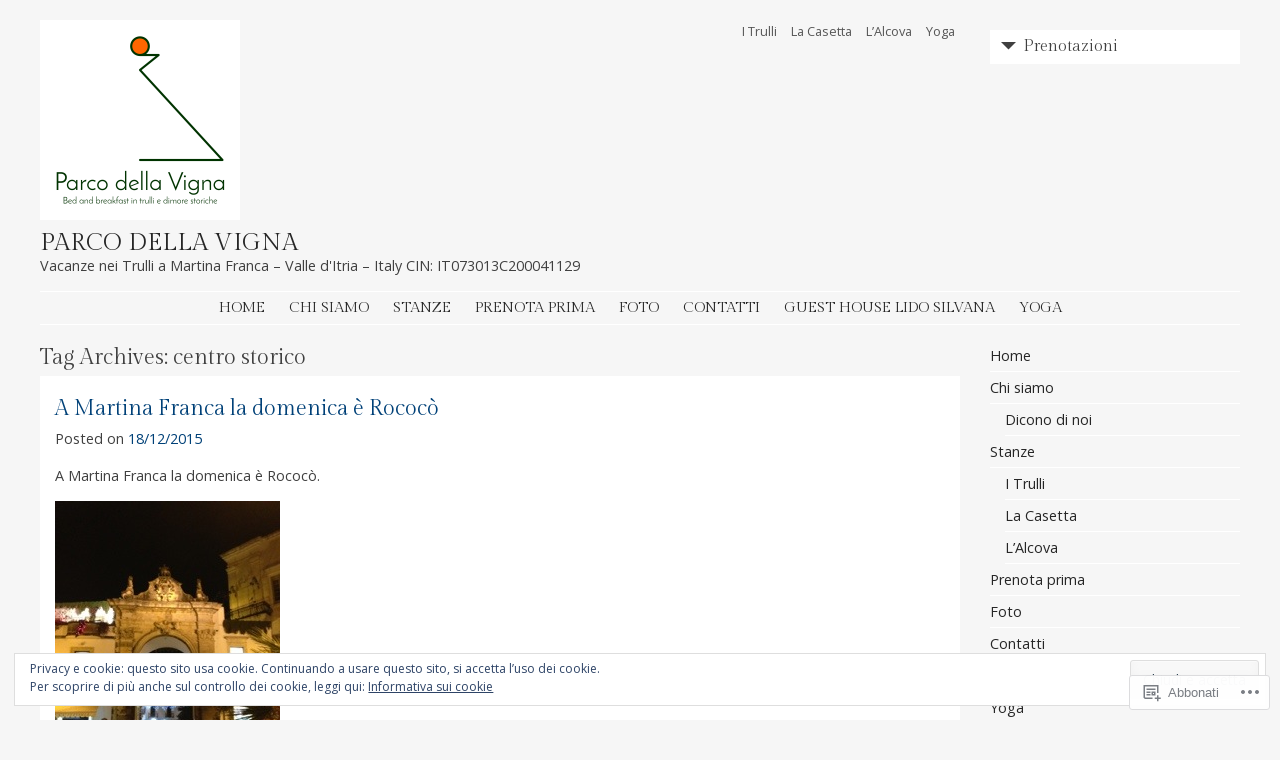

--- FILE ---
content_type: text/html; charset=UTF-8
request_url: https://parcodellavigna.com/tag/centro-storico/
body_size: 37764
content:
<!DOCTYPE html>
<html lang="it-IT">
<head>
<meta charset="UTF-8" />
<meta name="viewport" content="width=device-width" />
<title>centro storico | Parco della Vigna </title>
<link rel="profile" href="http://gmpg.org/xfn/11" />
<link rel="pingback" href="https://parcodellavigna.com/xmlrpc.php" />
<!--[if lt IE 9]>
<script src="https://s0.wp.com/wp-content/themes/pub/stay/js/html5.js?m=1363959703i" type="text/javascript"></script>
<![endif]-->

<script type="text/javascript">
  WebFontConfig = {"google":{"families":["Open+Sans:r,i,b,bi:latin,latin-ext"]},"api_url":"https:\/\/fonts-api.wp.com\/css"};
  (function() {
    var wf = document.createElement('script');
    wf.src = '/wp-content/plugins/custom-fonts/js/webfont.js';
    wf.type = 'text/javascript';
    wf.async = 'true';
    var s = document.getElementsByTagName('script')[0];
    s.parentNode.insertBefore(wf, s);
	})();
</script><style id="jetpack-custom-fonts-css">.wf-active body, .wf-active button, .wf-active input, .wf-active select, .wf-active textarea{font-family:"Open Sans",sans-serif}.wf-active .site-description{font-family:"Open Sans",sans-serif}</style>
<meta name='robots' content='max-image-preview:large' />
<meta name="google-site-verification" content="8e89Pl4o7wYzFJvtwQcfH_XO0OkWofH8EOCSCWCEiv0" />
<meta name="msvalidate.01" content="7D3307EE5C1D410A72991DCC2775EBA1" />
<meta name="p:domain_verify" content="0c3f877c6d3b4631bdb44304dd4316b5" />

<!-- Async WordPress.com Remote Login -->
<script id="wpcom_remote_login_js">
var wpcom_remote_login_extra_auth = '';
function wpcom_remote_login_remove_dom_node_id( element_id ) {
	var dom_node = document.getElementById( element_id );
	if ( dom_node ) { dom_node.parentNode.removeChild( dom_node ); }
}
function wpcom_remote_login_remove_dom_node_classes( class_name ) {
	var dom_nodes = document.querySelectorAll( '.' + class_name );
	for ( var i = 0; i < dom_nodes.length; i++ ) {
		dom_nodes[ i ].parentNode.removeChild( dom_nodes[ i ] );
	}
}
function wpcom_remote_login_final_cleanup() {
	wpcom_remote_login_remove_dom_node_classes( "wpcom_remote_login_msg" );
	wpcom_remote_login_remove_dom_node_id( "wpcom_remote_login_key" );
	wpcom_remote_login_remove_dom_node_id( "wpcom_remote_login_validate" );
	wpcom_remote_login_remove_dom_node_id( "wpcom_remote_login_js" );
	wpcom_remote_login_remove_dom_node_id( "wpcom_request_access_iframe" );
	wpcom_remote_login_remove_dom_node_id( "wpcom_request_access_styles" );
}

// Watch for messages back from the remote login
window.addEventListener( "message", function( e ) {
	if ( e.origin === "https://r-login.wordpress.com" ) {
		var data = {};
		try {
			data = JSON.parse( e.data );
		} catch( e ) {
			wpcom_remote_login_final_cleanup();
			return;
		}

		if ( data.msg === 'LOGIN' ) {
			// Clean up the login check iframe
			wpcom_remote_login_remove_dom_node_id( "wpcom_remote_login_key" );

			var id_regex = new RegExp( /^[0-9]+$/ );
			var token_regex = new RegExp( /^.*|.*|.*$/ );
			if (
				token_regex.test( data.token )
				&& id_regex.test( data.wpcomid )
			) {
				// We have everything we need to ask for a login
				var script = document.createElement( "script" );
				script.setAttribute( "id", "wpcom_remote_login_validate" );
				script.src = '/remote-login.php?wpcom_remote_login=validate'
					+ '&wpcomid=' + data.wpcomid
					+ '&token=' + encodeURIComponent( data.token )
					+ '&host=' + window.location.protocol
					+ '//' + window.location.hostname
					+ '&postid=3267'
					+ '&is_singular=';
				document.body.appendChild( script );
			}

			return;
		}

		// Safari ITP, not logged in, so redirect
		if ( data.msg === 'LOGIN-REDIRECT' ) {
			window.location = 'https://wordpress.com/log-in?redirect_to=' + window.location.href;
			return;
		}

		// Safari ITP, storage access failed, remove the request
		if ( data.msg === 'LOGIN-REMOVE' ) {
			var css_zap = 'html { -webkit-transition: margin-top 1s; transition: margin-top 1s; } /* 9001 */ html { margin-top: 0 !important; } * html body { margin-top: 0 !important; } @media screen and ( max-width: 782px ) { html { margin-top: 0 !important; } * html body { margin-top: 0 !important; } }';
			var style_zap = document.createElement( 'style' );
			style_zap.type = 'text/css';
			style_zap.appendChild( document.createTextNode( css_zap ) );
			document.body.appendChild( style_zap );

			var e = document.getElementById( 'wpcom_request_access_iframe' );
			e.parentNode.removeChild( e );

			document.cookie = 'wordpress_com_login_access=denied; path=/; max-age=31536000';

			return;
		}

		// Safari ITP
		if ( data.msg === 'REQUEST_ACCESS' ) {
			console.log( 'request access: safari' );

			// Check ITP iframe enable/disable knob
			if ( wpcom_remote_login_extra_auth !== 'safari_itp_iframe' ) {
				return;
			}

			// If we are in a "private window" there is no ITP.
			var private_window = false;
			try {
				var opendb = window.openDatabase( null, null, null, null );
			} catch( e ) {
				private_window = true;
			}

			if ( private_window ) {
				console.log( 'private window' );
				return;
			}

			var iframe = document.createElement( 'iframe' );
			iframe.id = 'wpcom_request_access_iframe';
			iframe.setAttribute( 'scrolling', 'no' );
			iframe.setAttribute( 'sandbox', 'allow-storage-access-by-user-activation allow-scripts allow-same-origin allow-top-navigation-by-user-activation' );
			iframe.src = 'https://r-login.wordpress.com/remote-login.php?wpcom_remote_login=request_access&origin=' + encodeURIComponent( data.origin ) + '&wpcomid=' + encodeURIComponent( data.wpcomid );

			var css = 'html { -webkit-transition: margin-top 1s; transition: margin-top 1s; } /* 9001 */ html { margin-top: 46px !important; } * html body { margin-top: 46px !important; } @media screen and ( max-width: 660px ) { html { margin-top: 71px !important; } * html body { margin-top: 71px !important; } #wpcom_request_access_iframe { display: block; height: 71px !important; } } #wpcom_request_access_iframe { border: 0px; height: 46px; position: fixed; top: 0; left: 0; width: 100%; min-width: 100%; z-index: 99999; background: #23282d; } ';

			var style = document.createElement( 'style' );
			style.type = 'text/css';
			style.id = 'wpcom_request_access_styles';
			style.appendChild( document.createTextNode( css ) );
			document.body.appendChild( style );

			document.body.appendChild( iframe );
		}

		if ( data.msg === 'DONE' ) {
			wpcom_remote_login_final_cleanup();
		}
	}
}, false );

// Inject the remote login iframe after the page has had a chance to load
// more critical resources
window.addEventListener( "DOMContentLoaded", function( e ) {
	var iframe = document.createElement( "iframe" );
	iframe.style.display = "none";
	iframe.setAttribute( "scrolling", "no" );
	iframe.setAttribute( "id", "wpcom_remote_login_key" );
	iframe.src = "https://r-login.wordpress.com/remote-login.php"
		+ "?wpcom_remote_login=key"
		+ "&origin=aHR0cHM6Ly9wYXJjb2RlbGxhdmlnbmEuY29t"
		+ "&wpcomid=49610199"
		+ "&time=" + Math.floor( Date.now() / 1000 );
	document.body.appendChild( iframe );
}, false );
</script>
<link rel='dns-prefetch' href='//s0.wp.com' />
<link rel='dns-prefetch' href='//fonts-api.wp.com' />
<link rel="alternate" type="application/rss+xml" title="Parco della Vigna  &raquo; Feed" href="https://parcodellavigna.com/feed/" />
<link rel="alternate" type="application/rss+xml" title="Parco della Vigna  &raquo; Feed dei commenti" href="https://parcodellavigna.com/comments/feed/" />
<link rel="alternate" type="application/rss+xml" title="Parco della Vigna  &raquo; centro storico Feed del tag" href="https://parcodellavigna.com/tag/centro-storico/feed/" />
	<script type="text/javascript">
		/* <![CDATA[ */
		function addLoadEvent(func) {
			var oldonload = window.onload;
			if (typeof window.onload != 'function') {
				window.onload = func;
			} else {
				window.onload = function () {
					oldonload();
					func();
				}
			}
		}
		/* ]]> */
	</script>
	<link crossorigin='anonymous' rel='stylesheet' id='all-css-0-1' href='/wp-content/mu-plugins/widgets/eu-cookie-law/templates/style.css?m=1642463000i&cssminify=yes' type='text/css' media='all' />
<style id='wp-emoji-styles-inline-css'>

	img.wp-smiley, img.emoji {
		display: inline !important;
		border: none !important;
		box-shadow: none !important;
		height: 1em !important;
		width: 1em !important;
		margin: 0 0.07em !important;
		vertical-align: -0.1em !important;
		background: none !important;
		padding: 0 !important;
	}
/*# sourceURL=wp-emoji-styles-inline-css */
</style>
<link crossorigin='anonymous' rel='stylesheet' id='all-css-2-1' href='/wp-content/plugins/gutenberg-core/v22.2.0/build/styles/block-library/style.css?m=1764855221i&cssminify=yes' type='text/css' media='all' />
<style id='wp-block-library-inline-css'>
.has-text-align-justify {
	text-align:justify;
}
.has-text-align-justify{text-align:justify;}

/*# sourceURL=wp-block-library-inline-css */
</style><style id='global-styles-inline-css'>
:root{--wp--preset--aspect-ratio--square: 1;--wp--preset--aspect-ratio--4-3: 4/3;--wp--preset--aspect-ratio--3-4: 3/4;--wp--preset--aspect-ratio--3-2: 3/2;--wp--preset--aspect-ratio--2-3: 2/3;--wp--preset--aspect-ratio--16-9: 16/9;--wp--preset--aspect-ratio--9-16: 9/16;--wp--preset--color--black: #000000;--wp--preset--color--cyan-bluish-gray: #abb8c3;--wp--preset--color--white: #ffffff;--wp--preset--color--pale-pink: #f78da7;--wp--preset--color--vivid-red: #cf2e2e;--wp--preset--color--luminous-vivid-orange: #ff6900;--wp--preset--color--luminous-vivid-amber: #fcb900;--wp--preset--color--light-green-cyan: #7bdcb5;--wp--preset--color--vivid-green-cyan: #00d084;--wp--preset--color--pale-cyan-blue: #8ed1fc;--wp--preset--color--vivid-cyan-blue: #0693e3;--wp--preset--color--vivid-purple: #9b51e0;--wp--preset--gradient--vivid-cyan-blue-to-vivid-purple: linear-gradient(135deg,rgb(6,147,227) 0%,rgb(155,81,224) 100%);--wp--preset--gradient--light-green-cyan-to-vivid-green-cyan: linear-gradient(135deg,rgb(122,220,180) 0%,rgb(0,208,130) 100%);--wp--preset--gradient--luminous-vivid-amber-to-luminous-vivid-orange: linear-gradient(135deg,rgb(252,185,0) 0%,rgb(255,105,0) 100%);--wp--preset--gradient--luminous-vivid-orange-to-vivid-red: linear-gradient(135deg,rgb(255,105,0) 0%,rgb(207,46,46) 100%);--wp--preset--gradient--very-light-gray-to-cyan-bluish-gray: linear-gradient(135deg,rgb(238,238,238) 0%,rgb(169,184,195) 100%);--wp--preset--gradient--cool-to-warm-spectrum: linear-gradient(135deg,rgb(74,234,220) 0%,rgb(151,120,209) 20%,rgb(207,42,186) 40%,rgb(238,44,130) 60%,rgb(251,105,98) 80%,rgb(254,248,76) 100%);--wp--preset--gradient--blush-light-purple: linear-gradient(135deg,rgb(255,206,236) 0%,rgb(152,150,240) 100%);--wp--preset--gradient--blush-bordeaux: linear-gradient(135deg,rgb(254,205,165) 0%,rgb(254,45,45) 50%,rgb(107,0,62) 100%);--wp--preset--gradient--luminous-dusk: linear-gradient(135deg,rgb(255,203,112) 0%,rgb(199,81,192) 50%,rgb(65,88,208) 100%);--wp--preset--gradient--pale-ocean: linear-gradient(135deg,rgb(255,245,203) 0%,rgb(182,227,212) 50%,rgb(51,167,181) 100%);--wp--preset--gradient--electric-grass: linear-gradient(135deg,rgb(202,248,128) 0%,rgb(113,206,126) 100%);--wp--preset--gradient--midnight: linear-gradient(135deg,rgb(2,3,129) 0%,rgb(40,116,252) 100%);--wp--preset--font-size--small: 13px;--wp--preset--font-size--medium: 20px;--wp--preset--font-size--large: 36px;--wp--preset--font-size--x-large: 42px;--wp--preset--font-family--albert-sans: 'Albert Sans', sans-serif;--wp--preset--font-family--alegreya: Alegreya, serif;--wp--preset--font-family--arvo: Arvo, serif;--wp--preset--font-family--bodoni-moda: 'Bodoni Moda', serif;--wp--preset--font-family--bricolage-grotesque: 'Bricolage Grotesque', sans-serif;--wp--preset--font-family--cabin: Cabin, sans-serif;--wp--preset--font-family--chivo: Chivo, sans-serif;--wp--preset--font-family--commissioner: Commissioner, sans-serif;--wp--preset--font-family--cormorant: Cormorant, serif;--wp--preset--font-family--courier-prime: 'Courier Prime', monospace;--wp--preset--font-family--crimson-pro: 'Crimson Pro', serif;--wp--preset--font-family--dm-mono: 'DM Mono', monospace;--wp--preset--font-family--dm-sans: 'DM Sans', sans-serif;--wp--preset--font-family--dm-serif-display: 'DM Serif Display', serif;--wp--preset--font-family--domine: Domine, serif;--wp--preset--font-family--eb-garamond: 'EB Garamond', serif;--wp--preset--font-family--epilogue: Epilogue, sans-serif;--wp--preset--font-family--fahkwang: Fahkwang, sans-serif;--wp--preset--font-family--figtree: Figtree, sans-serif;--wp--preset--font-family--fira-sans: 'Fira Sans', sans-serif;--wp--preset--font-family--fjalla-one: 'Fjalla One', sans-serif;--wp--preset--font-family--fraunces: Fraunces, serif;--wp--preset--font-family--gabarito: Gabarito, system-ui;--wp--preset--font-family--ibm-plex-mono: 'IBM Plex Mono', monospace;--wp--preset--font-family--ibm-plex-sans: 'IBM Plex Sans', sans-serif;--wp--preset--font-family--ibarra-real-nova: 'Ibarra Real Nova', serif;--wp--preset--font-family--instrument-serif: 'Instrument Serif', serif;--wp--preset--font-family--inter: Inter, sans-serif;--wp--preset--font-family--josefin-sans: 'Josefin Sans', sans-serif;--wp--preset--font-family--jost: Jost, sans-serif;--wp--preset--font-family--libre-baskerville: 'Libre Baskerville', serif;--wp--preset--font-family--libre-franklin: 'Libre Franklin', sans-serif;--wp--preset--font-family--literata: Literata, serif;--wp--preset--font-family--lora: Lora, serif;--wp--preset--font-family--merriweather: Merriweather, serif;--wp--preset--font-family--montserrat: Montserrat, sans-serif;--wp--preset--font-family--newsreader: Newsreader, serif;--wp--preset--font-family--noto-sans-mono: 'Noto Sans Mono', sans-serif;--wp--preset--font-family--nunito: Nunito, sans-serif;--wp--preset--font-family--open-sans: 'Open Sans', sans-serif;--wp--preset--font-family--overpass: Overpass, sans-serif;--wp--preset--font-family--pt-serif: 'PT Serif', serif;--wp--preset--font-family--petrona: Petrona, serif;--wp--preset--font-family--piazzolla: Piazzolla, serif;--wp--preset--font-family--playfair-display: 'Playfair Display', serif;--wp--preset--font-family--plus-jakarta-sans: 'Plus Jakarta Sans', sans-serif;--wp--preset--font-family--poppins: Poppins, sans-serif;--wp--preset--font-family--raleway: Raleway, sans-serif;--wp--preset--font-family--roboto: Roboto, sans-serif;--wp--preset--font-family--roboto-slab: 'Roboto Slab', serif;--wp--preset--font-family--rubik: Rubik, sans-serif;--wp--preset--font-family--rufina: Rufina, serif;--wp--preset--font-family--sora: Sora, sans-serif;--wp--preset--font-family--source-sans-3: 'Source Sans 3', sans-serif;--wp--preset--font-family--source-serif-4: 'Source Serif 4', serif;--wp--preset--font-family--space-mono: 'Space Mono', monospace;--wp--preset--font-family--syne: Syne, sans-serif;--wp--preset--font-family--texturina: Texturina, serif;--wp--preset--font-family--urbanist: Urbanist, sans-serif;--wp--preset--font-family--work-sans: 'Work Sans', sans-serif;--wp--preset--spacing--20: 0.44rem;--wp--preset--spacing--30: 0.67rem;--wp--preset--spacing--40: 1rem;--wp--preset--spacing--50: 1.5rem;--wp--preset--spacing--60: 2.25rem;--wp--preset--spacing--70: 3.38rem;--wp--preset--spacing--80: 5.06rem;--wp--preset--shadow--natural: 6px 6px 9px rgba(0, 0, 0, 0.2);--wp--preset--shadow--deep: 12px 12px 50px rgba(0, 0, 0, 0.4);--wp--preset--shadow--sharp: 6px 6px 0px rgba(0, 0, 0, 0.2);--wp--preset--shadow--outlined: 6px 6px 0px -3px rgb(255, 255, 255), 6px 6px rgb(0, 0, 0);--wp--preset--shadow--crisp: 6px 6px 0px rgb(0, 0, 0);}:where(.is-layout-flex){gap: 0.5em;}:where(.is-layout-grid){gap: 0.5em;}body .is-layout-flex{display: flex;}.is-layout-flex{flex-wrap: wrap;align-items: center;}.is-layout-flex > :is(*, div){margin: 0;}body .is-layout-grid{display: grid;}.is-layout-grid > :is(*, div){margin: 0;}:where(.wp-block-columns.is-layout-flex){gap: 2em;}:where(.wp-block-columns.is-layout-grid){gap: 2em;}:where(.wp-block-post-template.is-layout-flex){gap: 1.25em;}:where(.wp-block-post-template.is-layout-grid){gap: 1.25em;}.has-black-color{color: var(--wp--preset--color--black) !important;}.has-cyan-bluish-gray-color{color: var(--wp--preset--color--cyan-bluish-gray) !important;}.has-white-color{color: var(--wp--preset--color--white) !important;}.has-pale-pink-color{color: var(--wp--preset--color--pale-pink) !important;}.has-vivid-red-color{color: var(--wp--preset--color--vivid-red) !important;}.has-luminous-vivid-orange-color{color: var(--wp--preset--color--luminous-vivid-orange) !important;}.has-luminous-vivid-amber-color{color: var(--wp--preset--color--luminous-vivid-amber) !important;}.has-light-green-cyan-color{color: var(--wp--preset--color--light-green-cyan) !important;}.has-vivid-green-cyan-color{color: var(--wp--preset--color--vivid-green-cyan) !important;}.has-pale-cyan-blue-color{color: var(--wp--preset--color--pale-cyan-blue) !important;}.has-vivid-cyan-blue-color{color: var(--wp--preset--color--vivid-cyan-blue) !important;}.has-vivid-purple-color{color: var(--wp--preset--color--vivid-purple) !important;}.has-black-background-color{background-color: var(--wp--preset--color--black) !important;}.has-cyan-bluish-gray-background-color{background-color: var(--wp--preset--color--cyan-bluish-gray) !important;}.has-white-background-color{background-color: var(--wp--preset--color--white) !important;}.has-pale-pink-background-color{background-color: var(--wp--preset--color--pale-pink) !important;}.has-vivid-red-background-color{background-color: var(--wp--preset--color--vivid-red) !important;}.has-luminous-vivid-orange-background-color{background-color: var(--wp--preset--color--luminous-vivid-orange) !important;}.has-luminous-vivid-amber-background-color{background-color: var(--wp--preset--color--luminous-vivid-amber) !important;}.has-light-green-cyan-background-color{background-color: var(--wp--preset--color--light-green-cyan) !important;}.has-vivid-green-cyan-background-color{background-color: var(--wp--preset--color--vivid-green-cyan) !important;}.has-pale-cyan-blue-background-color{background-color: var(--wp--preset--color--pale-cyan-blue) !important;}.has-vivid-cyan-blue-background-color{background-color: var(--wp--preset--color--vivid-cyan-blue) !important;}.has-vivid-purple-background-color{background-color: var(--wp--preset--color--vivid-purple) !important;}.has-black-border-color{border-color: var(--wp--preset--color--black) !important;}.has-cyan-bluish-gray-border-color{border-color: var(--wp--preset--color--cyan-bluish-gray) !important;}.has-white-border-color{border-color: var(--wp--preset--color--white) !important;}.has-pale-pink-border-color{border-color: var(--wp--preset--color--pale-pink) !important;}.has-vivid-red-border-color{border-color: var(--wp--preset--color--vivid-red) !important;}.has-luminous-vivid-orange-border-color{border-color: var(--wp--preset--color--luminous-vivid-orange) !important;}.has-luminous-vivid-amber-border-color{border-color: var(--wp--preset--color--luminous-vivid-amber) !important;}.has-light-green-cyan-border-color{border-color: var(--wp--preset--color--light-green-cyan) !important;}.has-vivid-green-cyan-border-color{border-color: var(--wp--preset--color--vivid-green-cyan) !important;}.has-pale-cyan-blue-border-color{border-color: var(--wp--preset--color--pale-cyan-blue) !important;}.has-vivid-cyan-blue-border-color{border-color: var(--wp--preset--color--vivid-cyan-blue) !important;}.has-vivid-purple-border-color{border-color: var(--wp--preset--color--vivid-purple) !important;}.has-vivid-cyan-blue-to-vivid-purple-gradient-background{background: var(--wp--preset--gradient--vivid-cyan-blue-to-vivid-purple) !important;}.has-light-green-cyan-to-vivid-green-cyan-gradient-background{background: var(--wp--preset--gradient--light-green-cyan-to-vivid-green-cyan) !important;}.has-luminous-vivid-amber-to-luminous-vivid-orange-gradient-background{background: var(--wp--preset--gradient--luminous-vivid-amber-to-luminous-vivid-orange) !important;}.has-luminous-vivid-orange-to-vivid-red-gradient-background{background: var(--wp--preset--gradient--luminous-vivid-orange-to-vivid-red) !important;}.has-very-light-gray-to-cyan-bluish-gray-gradient-background{background: var(--wp--preset--gradient--very-light-gray-to-cyan-bluish-gray) !important;}.has-cool-to-warm-spectrum-gradient-background{background: var(--wp--preset--gradient--cool-to-warm-spectrum) !important;}.has-blush-light-purple-gradient-background{background: var(--wp--preset--gradient--blush-light-purple) !important;}.has-blush-bordeaux-gradient-background{background: var(--wp--preset--gradient--blush-bordeaux) !important;}.has-luminous-dusk-gradient-background{background: var(--wp--preset--gradient--luminous-dusk) !important;}.has-pale-ocean-gradient-background{background: var(--wp--preset--gradient--pale-ocean) !important;}.has-electric-grass-gradient-background{background: var(--wp--preset--gradient--electric-grass) !important;}.has-midnight-gradient-background{background: var(--wp--preset--gradient--midnight) !important;}.has-small-font-size{font-size: var(--wp--preset--font-size--small) !important;}.has-medium-font-size{font-size: var(--wp--preset--font-size--medium) !important;}.has-large-font-size{font-size: var(--wp--preset--font-size--large) !important;}.has-x-large-font-size{font-size: var(--wp--preset--font-size--x-large) !important;}.has-albert-sans-font-family{font-family: var(--wp--preset--font-family--albert-sans) !important;}.has-alegreya-font-family{font-family: var(--wp--preset--font-family--alegreya) !important;}.has-arvo-font-family{font-family: var(--wp--preset--font-family--arvo) !important;}.has-bodoni-moda-font-family{font-family: var(--wp--preset--font-family--bodoni-moda) !important;}.has-bricolage-grotesque-font-family{font-family: var(--wp--preset--font-family--bricolage-grotesque) !important;}.has-cabin-font-family{font-family: var(--wp--preset--font-family--cabin) !important;}.has-chivo-font-family{font-family: var(--wp--preset--font-family--chivo) !important;}.has-commissioner-font-family{font-family: var(--wp--preset--font-family--commissioner) !important;}.has-cormorant-font-family{font-family: var(--wp--preset--font-family--cormorant) !important;}.has-courier-prime-font-family{font-family: var(--wp--preset--font-family--courier-prime) !important;}.has-crimson-pro-font-family{font-family: var(--wp--preset--font-family--crimson-pro) !important;}.has-dm-mono-font-family{font-family: var(--wp--preset--font-family--dm-mono) !important;}.has-dm-sans-font-family{font-family: var(--wp--preset--font-family--dm-sans) !important;}.has-dm-serif-display-font-family{font-family: var(--wp--preset--font-family--dm-serif-display) !important;}.has-domine-font-family{font-family: var(--wp--preset--font-family--domine) !important;}.has-eb-garamond-font-family{font-family: var(--wp--preset--font-family--eb-garamond) !important;}.has-epilogue-font-family{font-family: var(--wp--preset--font-family--epilogue) !important;}.has-fahkwang-font-family{font-family: var(--wp--preset--font-family--fahkwang) !important;}.has-figtree-font-family{font-family: var(--wp--preset--font-family--figtree) !important;}.has-fira-sans-font-family{font-family: var(--wp--preset--font-family--fira-sans) !important;}.has-fjalla-one-font-family{font-family: var(--wp--preset--font-family--fjalla-one) !important;}.has-fraunces-font-family{font-family: var(--wp--preset--font-family--fraunces) !important;}.has-gabarito-font-family{font-family: var(--wp--preset--font-family--gabarito) !important;}.has-ibm-plex-mono-font-family{font-family: var(--wp--preset--font-family--ibm-plex-mono) !important;}.has-ibm-plex-sans-font-family{font-family: var(--wp--preset--font-family--ibm-plex-sans) !important;}.has-ibarra-real-nova-font-family{font-family: var(--wp--preset--font-family--ibarra-real-nova) !important;}.has-instrument-serif-font-family{font-family: var(--wp--preset--font-family--instrument-serif) !important;}.has-inter-font-family{font-family: var(--wp--preset--font-family--inter) !important;}.has-josefin-sans-font-family{font-family: var(--wp--preset--font-family--josefin-sans) !important;}.has-jost-font-family{font-family: var(--wp--preset--font-family--jost) !important;}.has-libre-baskerville-font-family{font-family: var(--wp--preset--font-family--libre-baskerville) !important;}.has-libre-franklin-font-family{font-family: var(--wp--preset--font-family--libre-franklin) !important;}.has-literata-font-family{font-family: var(--wp--preset--font-family--literata) !important;}.has-lora-font-family{font-family: var(--wp--preset--font-family--lora) !important;}.has-merriweather-font-family{font-family: var(--wp--preset--font-family--merriweather) !important;}.has-montserrat-font-family{font-family: var(--wp--preset--font-family--montserrat) !important;}.has-newsreader-font-family{font-family: var(--wp--preset--font-family--newsreader) !important;}.has-noto-sans-mono-font-family{font-family: var(--wp--preset--font-family--noto-sans-mono) !important;}.has-nunito-font-family{font-family: var(--wp--preset--font-family--nunito) !important;}.has-open-sans-font-family{font-family: var(--wp--preset--font-family--open-sans) !important;}.has-overpass-font-family{font-family: var(--wp--preset--font-family--overpass) !important;}.has-pt-serif-font-family{font-family: var(--wp--preset--font-family--pt-serif) !important;}.has-petrona-font-family{font-family: var(--wp--preset--font-family--petrona) !important;}.has-piazzolla-font-family{font-family: var(--wp--preset--font-family--piazzolla) !important;}.has-playfair-display-font-family{font-family: var(--wp--preset--font-family--playfair-display) !important;}.has-plus-jakarta-sans-font-family{font-family: var(--wp--preset--font-family--plus-jakarta-sans) !important;}.has-poppins-font-family{font-family: var(--wp--preset--font-family--poppins) !important;}.has-raleway-font-family{font-family: var(--wp--preset--font-family--raleway) !important;}.has-roboto-font-family{font-family: var(--wp--preset--font-family--roboto) !important;}.has-roboto-slab-font-family{font-family: var(--wp--preset--font-family--roboto-slab) !important;}.has-rubik-font-family{font-family: var(--wp--preset--font-family--rubik) !important;}.has-rufina-font-family{font-family: var(--wp--preset--font-family--rufina) !important;}.has-sora-font-family{font-family: var(--wp--preset--font-family--sora) !important;}.has-source-sans-3-font-family{font-family: var(--wp--preset--font-family--source-sans-3) !important;}.has-source-serif-4-font-family{font-family: var(--wp--preset--font-family--source-serif-4) !important;}.has-space-mono-font-family{font-family: var(--wp--preset--font-family--space-mono) !important;}.has-syne-font-family{font-family: var(--wp--preset--font-family--syne) !important;}.has-texturina-font-family{font-family: var(--wp--preset--font-family--texturina) !important;}.has-urbanist-font-family{font-family: var(--wp--preset--font-family--urbanist) !important;}.has-work-sans-font-family{font-family: var(--wp--preset--font-family--work-sans) !important;}
/*# sourceURL=global-styles-inline-css */
</style>

<style id='classic-theme-styles-inline-css'>
/*! This file is auto-generated */
.wp-block-button__link{color:#fff;background-color:#32373c;border-radius:9999px;box-shadow:none;text-decoration:none;padding:calc(.667em + 2px) calc(1.333em + 2px);font-size:1.125em}.wp-block-file__button{background:#32373c;color:#fff;text-decoration:none}
/*# sourceURL=/wp-includes/css/classic-themes.min.css */
</style>
<link crossorigin='anonymous' rel='stylesheet' id='all-css-4-1' href='/_static/??-eJyNkOsKwjAMhV/ILMy7P8RHka4LM9p2pUm9vL0Vr6AM/4QknPOdEDxFsH1QCorR5Y6DoO0b19uD4Liql1UNwj46gkTHaooti74UIHpxVFmREX6AfIY3K1HZ+2j0pvDUsiFHvsiGbCduO9Jil2cPSudhSywx0DQxkQiU6jl70F3Jkn+iio3S0Sj34Z77uRgC7EmjsYfHjJIDbjlY7ChQYnvD/Wy/mPdbMeYGRc0FX8/d+HW9mE3Gi9V8OttfAQx4ozQ=&cssminify=yes' type='text/css' media='all' />
<link rel='stylesheet' id='stay-source-sans-css' href='https://fonts-api.wp.com/css?family=Source+Sans+Pro%3A300%2C400&#038;ver=6.9-RC2-61304' media='all' />
<link rel='stylesheet' id='stay-gilda-display-css' href='https://fonts-api.wp.com/css?family=Gilda+Display&#038;ver=6.9-RC2-61304' media='all' />
<link crossorigin='anonymous' rel='stylesheet' id='all-css-8-1' href='/_static/??-eJzTLy/QTc7PK0nNK9HPLdUtyClNz8wr1i9KTcrJTwcy0/WTi5G5ekCujj52Temp+bo5+cmJJZn5eSgc3bScxMwikFb7XFtDE1NLExMLc0OTLACohS2q&cssminify=yes' type='text/css' media='all' />
<link crossorigin='anonymous' rel='stylesheet' id='print-css-9-1' href='/wp-content/mu-plugins/global-print/global-print.css?m=1465851035i&cssminify=yes' type='text/css' media='print' />
<style id='jetpack-global-styles-frontend-style-inline-css'>
:root { --font-headings: unset; --font-base: unset; --font-headings-default: -apple-system,BlinkMacSystemFont,"Segoe UI",Roboto,Oxygen-Sans,Ubuntu,Cantarell,"Helvetica Neue",sans-serif; --font-base-default: -apple-system,BlinkMacSystemFont,"Segoe UI",Roboto,Oxygen-Sans,Ubuntu,Cantarell,"Helvetica Neue",sans-serif;}
/*# sourceURL=jetpack-global-styles-frontend-style-inline-css */
</style>
<link crossorigin='anonymous' rel='stylesheet' id='all-css-12-1' href='/wp-content/themes/h4/global.css?m=1420737423i&cssminify=yes' type='text/css' media='all' />
<script type="text/javascript" id="wpcom-actionbar-placeholder-js-extra">
/* <![CDATA[ */
var actionbardata = {"siteID":"49610199","postID":"0","siteURL":"https://parcodellavigna.com","xhrURL":"https://parcodellavigna.com/wp-admin/admin-ajax.php","nonce":"bf8850f560","isLoggedIn":"","statusMessage":"","subsEmailDefault":"instantly","proxyScriptUrl":"https://s0.wp.com/wp-content/js/wpcom-proxy-request.js?m=1513050504i&amp;ver=20211021","i18n":{"followedText":"I nuovi articoli del sito saranno visibili sul tuo \u003Ca href=\"https://wordpress.com/reader\"\u003EReader\u003C/a\u003E","foldBar":"Riduci la barra","unfoldBar":"Espandi la barra","shortLinkCopied":"Shortlink copiato negli appunti."}};
//# sourceURL=wpcom-actionbar-placeholder-js-extra
/* ]]> */
</script>
<script type="text/javascript" id="jetpack-mu-wpcom-settings-js-before">
/* <![CDATA[ */
var JETPACK_MU_WPCOM_SETTINGS = {"assetsUrl":"https://s0.wp.com/wp-content/mu-plugins/jetpack-mu-wpcom-plugin/sun/jetpack_vendor/automattic/jetpack-mu-wpcom/src/build/"};
//# sourceURL=jetpack-mu-wpcom-settings-js-before
/* ]]> */
</script>
<script crossorigin='anonymous' type='text/javascript'  src='/_static/??-eJyFjcsOwiAQRX/I6dSa+lgYvwWBEAgMOAPW/n3bqIk7V2dxT87FqYDOVC1VDIIcKxTOr7kLssN186RjM1a2MTya5fmDLnn6K0HyjlW1v/L37R6zgxKb8yQ4ZTbKCOioRN4hnQo+hw1AmcCZwmvilq7709CPh/54voQFmNpFWg=='></script>
<script type="text/javascript" id="rlt-proxy-js-after">
/* <![CDATA[ */
	rltInitialize( {"token":null,"iframeOrigins":["https:\/\/widgets.wp.com"]} );
//# sourceURL=rlt-proxy-js-after
/* ]]> */
</script>
<link rel="EditURI" type="application/rsd+xml" title="RSD" href="https://parcodellavigna.wordpress.com/xmlrpc.php?rsd" />
<meta name="generator" content="WordPress.com" />

<!-- Jetpack Open Graph Tags -->
<meta property="og:type" content="website" />
<meta property="og:title" content="centro storico &#8211; Parco della Vigna " />
<meta property="og:url" content="https://parcodellavigna.com/tag/centro-storico/" />
<meta property="og:site_name" content="Parco della Vigna " />
<meta property="og:image" content="https://secure.gravatar.com/blavatar/ea14a79123f482ac5cb1f724577514728062d16016dc6f0f8c2e7d8b3da21f09?s=200&#038;ts=1768468443" />
<meta property="og:image:width" content="200" />
<meta property="og:image:height" content="200" />
<meta property="og:image:alt" content="" />
<meta property="og:locale" content="it_IT" />
<meta name="twitter:creator" content="@TrulliMartina" />
<meta name="twitter:site" content="@TrulliMartina" />

<!-- End Jetpack Open Graph Tags -->
<link rel="shortcut icon" type="image/x-icon" href="https://secure.gravatar.com/blavatar/ea14a79123f482ac5cb1f724577514728062d16016dc6f0f8c2e7d8b3da21f09?s=32" sizes="16x16" />
<link rel="icon" type="image/x-icon" href="https://secure.gravatar.com/blavatar/ea14a79123f482ac5cb1f724577514728062d16016dc6f0f8c2e7d8b3da21f09?s=32" sizes="16x16" />
<link rel="apple-touch-icon" href="https://secure.gravatar.com/blavatar/ea14a79123f482ac5cb1f724577514728062d16016dc6f0f8c2e7d8b3da21f09?s=114" />
<link rel='openid.server' href='https://parcodellavigna.com/?openidserver=1' />
<link rel='openid.delegate' href='https://parcodellavigna.com/' />
<link rel="search" type="application/opensearchdescription+xml" href="https://parcodellavigna.com/osd.xml" title="Parco della Vigna " />
<link rel="search" type="application/opensearchdescription+xml" href="https://s1.wp.com/opensearch.xml" title="WordPress.com" />
<meta name="theme-color" content="#f6f6f6" />
<meta name="description" content="Post su centro storico scritto da parcodellavigna" />
		<script type="text/javascript">

			window.doNotSellCallback = function() {

				var linkElements = [
					'a[href="https://wordpress.com/?ref=footer_blog"]',
					'a[href="https://wordpress.com/?ref=footer_website"]',
					'a[href="https://wordpress.com/?ref=vertical_footer"]',
					'a[href^="https://wordpress.com/?ref=footer_segment_"]',
				].join(',');

				var dnsLink = document.createElement( 'a' );
				dnsLink.href = 'https://wordpress.com/it/advertising-program-optout/';
				dnsLink.classList.add( 'do-not-sell-link' );
				dnsLink.rel = 'nofollow';
				dnsLink.style.marginLeft = '0.5em';
				dnsLink.textContent = 'Non vendere o condividere le mie informazioni personali';

				var creditLinks = document.querySelectorAll( linkElements );

				if ( 0 === creditLinks.length ) {
					return false;
				}

				Array.prototype.forEach.call( creditLinks, function( el ) {
					el.insertAdjacentElement( 'afterend', dnsLink );
				});

				return true;
			};

		</script>
		<script type="text/javascript">
	window.google_analytics_uacct = "UA-52447-2";
</script>

<script type="text/javascript">
	var _gaq = _gaq || [];
	_gaq.push(['_setAccount', 'UA-52447-2']);
	_gaq.push(['_gat._anonymizeIp']);
	_gaq.push(['_setDomainName', 'none']);
	_gaq.push(['_setAllowLinker', true]);
	_gaq.push(['_initData']);
	_gaq.push(['_trackPageview']);

	(function() {
		var ga = document.createElement('script'); ga.type = 'text/javascript'; ga.async = true;
		ga.src = ('https:' == document.location.protocol ? 'https://ssl' : 'http://www') + '.google-analytics.com/ga.js';
		(document.getElementsByTagName('head')[0] || document.getElementsByTagName('body')[0]).appendChild(ga);
	})();
</script>
<link crossorigin='anonymous' rel='stylesheet' id='all-css-0-3' href='/_static/??-eJydkNEOgjAMRX9IrEoivBg/hcxuksHWLmsnvy8Y4Vl87MnNOUlhShUyqSOFWKoUSu9JYHCaDI7fG6TQirqXI8sZTFGORtXjNn5yjgLWi8KiNKgfBMMMjboqeRxdPqLIAX7Odp4QHoFxFJDJp92CyLYEJ4AmcxEXts0Kdvr+/8PcgT4X8kxL8x5v5+ba1pfmVLfDG/tDlRU=&cssminify=yes' type='text/css' media='all' />
</head>

<body class="archive tag tag-centro-storico tag-177788 wp-custom-logo wp-theme-pubstay customizer-styles-applied three-column jetpack-reblog-enabled has-site-logo">
<div id="page" class="hfeed site">
		<header id="masthead" class="site-header" role="banner">
		<hgroup>
						<a href="https://parcodellavigna.com/" class="site-logo-link" rel="home" itemprop="url"><img width="400" height="400" src="https://parcodellavigna.com/wp-content/uploads/2020/01/logo-pdv.png?w=400" class="site-logo attachment-stay-logo" alt="" decoding="async" data-size="stay-logo" itemprop="logo" srcset="https://parcodellavigna.com/wp-content/uploads/2020/01/logo-pdv.png?w=400 400w, https://parcodellavigna.com/wp-content/uploads/2020/01/logo-pdv.png?w=800 800w, https://parcodellavigna.com/wp-content/uploads/2020/01/logo-pdv.png?w=150 150w, https://parcodellavigna.com/wp-content/uploads/2020/01/logo-pdv.png?w=300 300w, https://parcodellavigna.com/wp-content/uploads/2020/01/logo-pdv.png?w=768 768w" sizes="(max-width: 400px) 100vw, 400px" data-attachment-id="16996" data-permalink="https://parcodellavigna.com/logo-pdv/" data-orig-file="https://parcodellavigna.com/wp-content/uploads/2020/01/logo-pdv.png" data-orig-size="2000,2000" data-comments-opened="1" data-image-meta="{&quot;aperture&quot;:&quot;0&quot;,&quot;credit&quot;:&quot;&quot;,&quot;camera&quot;:&quot;&quot;,&quot;caption&quot;:&quot;&quot;,&quot;created_timestamp&quot;:&quot;0&quot;,&quot;copyright&quot;:&quot;&quot;,&quot;focal_length&quot;:&quot;0&quot;,&quot;iso&quot;:&quot;0&quot;,&quot;shutter_speed&quot;:&quot;0&quot;,&quot;title&quot;:&quot;&quot;,&quot;orientation&quot;:&quot;0&quot;}" data-image-title="Logo PDV" data-image-description="" data-image-caption="" data-medium-file="https://parcodellavigna.com/wp-content/uploads/2020/01/logo-pdv.png?w=300" data-large-file="https://parcodellavigna.com/wp-content/uploads/2020/01/logo-pdv.png?w=610" /></a>			<h1 class="site-title"><a href="https://parcodellavigna.com/" title="Parco della Vigna " rel="home">Parco della Vigna </a></h1>
			<h2 class="site-description">Vacanze nei Trulli a Martina Franca &#8211; Valle d&#039;Itria &#8211; Italy CIN: IT073013C200041129</h2>
		</hgroup>

		
	<div class="widget-area" role="complementary">
				<aside id="google_translate_widget-9" class="widget widget_google_translate_widget"><div id="google_translate_element"></div></aside><aside id="reservations-7" class="widget widget_reservations"><h1 class="widget-title">Prenotazioni</h1><div data-test='contact-form'
			id='contact-form-widget-reservations-7-sidebar-8'
			class='wp-block-jetpack-contact-form-container '
			data-wp-interactive='jetpack/form' data-wp-context='{"formId":"widget-reservations-7-sidebar-8","formHash":"de5bbe09643ad3ebff1d0d0f6f985a32079537f3","showErrors":false,"errors":[],"fields":[],"isMultiStep":false,"useAjax":false,"submissionData":null,"formattedSubmissionData":[],"submissionSuccess":false,"submissionError":null,"elementId":"jp-form-de5bbe09643ad3ebff1d0d0f6f985a32079537f3","isSingleInputForm":false}'
			data-wp-watch--scroll-to-wrapper="callbacks.scrollToWrapper"
		>
<div class="contact-form-submission contact-form-ajax-submission" data-wp-class--submission-success="context.submissionSuccess"><p class="go-back-message"><a class="link" role="button" tabindex="0" data-wp-on--click="actions.goBack" href="/tag/centro-storico/">← Back</a></p><h4 id="contact-form-success-header">Il messaggio è stato inviato</h4>

<template data-wp-each--submission="context.formattedSubmissionData">
					<div class="jetpack_forms_contact-form-success-summary">
						<div class="field-name" data-wp-text="context.submission.label" data-wp-bind--hidden="!context.submission.label"></div>
						<div class="field-value" data-wp-text="context.submission.value"></div>
						<div class="field-images" data-wp-bind--hidden="!context.submission.images">
							<template data-wp-each--image="context.submission.images">
								<figure class="field-image" data-wp-class--is-empty="!context.image">
									<img data-wp-bind--src="context.image" data-wp-bind--hidden="!context.image" />
									<img src="[data-uri]" data-wp-bind--hidden="context.image" />
								</figure>
							</template>
						</div>
					</div>
				</template></div><form action='/tag/centro-storico/'
				id='jp-form-de5bbe09643ad3ebff1d0d0f6f985a32079537f3'
				method='post'
				class='contact-form commentsblock' aria-label="A Martina Franca la domenica è Rococò"
				data-wp-on--submit="actions.onFormSubmit"
				data-wp-on--reset="actions.onFormReset"
				data-wp-class--submission-success="context.submissionSuccess"
				data-wp-class--is-first-step="state.isFirstStep"
				data-wp-class--is-last-step="state.isLastStep"
				data-wp-class--is-ajax-form="context.useAjax"
				novalidate >
<input type='hidden' name='jetpack_contact_form_jwt' value='eyJ0eXAiOiJKV1QiLCJhbGciOiJIUzI1NiJ9.[base64].XO9jO0VE0smjidC0zJ3nUTjzjxpT8nZpqublKQDp4YE' />

<div style=""  data-wp-interactive="jetpack/form" data-wp-context='{"fieldId":"gwidget-reservations-7-sidebar-8-nome","fieldType":"name","fieldLabel":"Nome","fieldValue":"","fieldPlaceholder":"","fieldIsRequired":"","fieldErrorMessage":"","fieldExtra":[],"formHash":"de5bbe09643ad3ebff1d0d0f6f985a32079537f3"}'  class='grunion-field-name-wrap grunion-field-wrap'  data-wp-init='callbacks.initializeField' data-wp-on--jetpack-form-reset='callbacks.initializeField' >
<label
				for='gwidget-reservations-7-sidebar-8-nome' class="grunion-field-label name" >Nome</label>
<input
					type='text'
					name='gwidget-reservations-7-sidebar-8-nome'
					id='gwidget-reservations-7-sidebar-8-nome'
					value=''

					data-wp-bind--aria-invalid='state.fieldHasErrors'
					data-wp-bind--value='state.getFieldValue'
					aria-errormessage='gwidget-reservations-7-sidebar-8-nome-text-error-message'
					data-wp-on--input='actions.onFieldChange'
					data-wp-on--blur='actions.onFieldBlur'
					data-wp-class--has-value='state.hasFieldValue'

					class='name  grunion-field' 
					 />
 
			<div id="gwidget-reservations-7-sidebar-8-nome-text-error" class="contact-form__input-error" data-wp-class--has-errors="state.fieldHasErrors">
				<span class="contact-form__warning-icon">
					<svg width="16" height="16" viewBox="0 0 16 16" fill="none" xmlns="http://www.w3.org/2000/svg">
						<path d="M8.50015 11.6402H7.50015V10.6402H8.50015V11.6402Z" />
						<path d="M7.50015 9.64018H8.50015V6.30684H7.50015V9.64018Z" />
						<path fill-rule="evenodd" clip-rule="evenodd" d="M6.98331 3.0947C7.42933 2.30177 8.57096 2.30177 9.01698 3.09469L13.8771 11.7349C14.3145 12.5126 13.7525 13.4735 12.8602 13.4735H3.14004C2.24774 13.4735 1.68575 12.5126 2.12321 11.7349L6.98331 3.0947ZM8.14541 3.58496C8.08169 3.47168 7.9186 3.47168 7.85488 3.58496L2.99478 12.2251C2.93229 12.3362 3.01257 12.4735 3.14004 12.4735H12.8602C12.9877 12.4735 13.068 12.3362 13.0055 12.2251L8.14541 3.58496Z" />
					</svg>
					<span class="visually-hidden">Attenzione</span>
				</span>
				<span data-wp-text="state.errorMessage" id="gwidget-reservations-7-sidebar-8-nome-text-error-message" role="alert" aria-live="assertive"></span>
			</div> 
	</div>

<div style=""  data-wp-interactive="jetpack/form" data-wp-context='{"fieldId":"gwidget-reservations-7-sidebar-8-email","fieldType":"email","fieldLabel":"E-mail","fieldValue":"","fieldPlaceholder":"","fieldIsRequired":"1","fieldErrorMessage":"","fieldExtra":[],"formHash":"de5bbe09643ad3ebff1d0d0f6f985a32079537f3"}'  class='grunion-field-email-wrap grunion-field-wrap'  data-wp-init='callbacks.initializeField' data-wp-on--jetpack-form-reset='callbacks.initializeField' >
<label
				for='gwidget-reservations-7-sidebar-8-email' class="grunion-field-label email" >E-mail<span class="grunion-label-required" aria-hidden="true">(obbligatorio)</span></label>
<input
					type='email'
					name='gwidget-reservations-7-sidebar-8-email'
					id='gwidget-reservations-7-sidebar-8-email'
					value=''

					data-wp-bind--aria-invalid='state.fieldHasErrors'
					data-wp-bind--value='state.getFieldValue'
					aria-errormessage='gwidget-reservations-7-sidebar-8-email-email-error-message'
					data-wp-on--input='actions.onFieldChange'
					data-wp-on--blur='actions.onFieldBlur'
					data-wp-class--has-value='state.hasFieldValue'

					class='email  grunion-field' 
					required='true' aria-required='true'  />
 
			<div id="gwidget-reservations-7-sidebar-8-email-email-error" class="contact-form__input-error" data-wp-class--has-errors="state.fieldHasErrors">
				<span class="contact-form__warning-icon">
					<svg width="16" height="16" viewBox="0 0 16 16" fill="none" xmlns="http://www.w3.org/2000/svg">
						<path d="M8.50015 11.6402H7.50015V10.6402H8.50015V11.6402Z" />
						<path d="M7.50015 9.64018H8.50015V6.30684H7.50015V9.64018Z" />
						<path fill-rule="evenodd" clip-rule="evenodd" d="M6.98331 3.0947C7.42933 2.30177 8.57096 2.30177 9.01698 3.09469L13.8771 11.7349C14.3145 12.5126 13.7525 13.4735 12.8602 13.4735H3.14004C2.24774 13.4735 1.68575 12.5126 2.12321 11.7349L6.98331 3.0947ZM8.14541 3.58496C8.08169 3.47168 7.9186 3.47168 7.85488 3.58496L2.99478 12.2251C2.93229 12.3362 3.01257 12.4735 3.14004 12.4735H12.8602C12.9877 12.4735 13.068 12.3362 13.0055 12.2251L8.14541 3.58496Z" />
					</svg>
					<span class="visually-hidden">Attenzione</span>
				</span>
				<span data-wp-text="state.errorMessage" id="gwidget-reservations-7-sidebar-8-email-email-error-message" role="alert" aria-live="assertive"></span>
			</div> 
	</div>

<div style=""  data-wp-interactive="jetpack/form" data-wp-context='{"fieldId":"gwidget-reservations-7-sidebar-8-adulti","fieldType":"text","fieldLabel":"# Adulti","fieldValue":"","fieldPlaceholder":"","fieldIsRequired":"","fieldErrorMessage":"","fieldExtra":[],"formHash":"de5bbe09643ad3ebff1d0d0f6f985a32079537f3"}'  class='grunion-field-text-wrap grunion-field-wrap'  data-wp-init='callbacks.initializeField' data-wp-on--jetpack-form-reset='callbacks.initializeField' >
<label
				for='gwidget-reservations-7-sidebar-8-adulti' class="grunion-field-label text" ># Adulti</label>
<input
					type='text'
					name='gwidget-reservations-7-sidebar-8-adulti'
					id='gwidget-reservations-7-sidebar-8-adulti'
					value=''

					data-wp-bind--aria-invalid='state.fieldHasErrors'
					data-wp-bind--value='state.getFieldValue'
					aria-errormessage='gwidget-reservations-7-sidebar-8-adulti-text-error-message'
					data-wp-on--input='actions.onFieldChange'
					data-wp-on--blur='actions.onFieldBlur'
					data-wp-class--has-value='state.hasFieldValue'

					class='text  grunion-field' 
					 />
 
			<div id="gwidget-reservations-7-sidebar-8-adulti-text-error" class="contact-form__input-error" data-wp-class--has-errors="state.fieldHasErrors">
				<span class="contact-form__warning-icon">
					<svg width="16" height="16" viewBox="0 0 16 16" fill="none" xmlns="http://www.w3.org/2000/svg">
						<path d="M8.50015 11.6402H7.50015V10.6402H8.50015V11.6402Z" />
						<path d="M7.50015 9.64018H8.50015V6.30684H7.50015V9.64018Z" />
						<path fill-rule="evenodd" clip-rule="evenodd" d="M6.98331 3.0947C7.42933 2.30177 8.57096 2.30177 9.01698 3.09469L13.8771 11.7349C14.3145 12.5126 13.7525 13.4735 12.8602 13.4735H3.14004C2.24774 13.4735 1.68575 12.5126 2.12321 11.7349L6.98331 3.0947ZM8.14541 3.58496C8.08169 3.47168 7.9186 3.47168 7.85488 3.58496L2.99478 12.2251C2.93229 12.3362 3.01257 12.4735 3.14004 12.4735H12.8602C12.9877 12.4735 13.068 12.3362 13.0055 12.2251L8.14541 3.58496Z" />
					</svg>
					<span class="visually-hidden">Attenzione</span>
				</span>
				<span data-wp-text="state.errorMessage" id="gwidget-reservations-7-sidebar-8-adulti-text-error-message" role="alert" aria-live="assertive"></span>
			</div> 
	</div>

<div style=""  data-wp-interactive="jetpack/form" data-wp-context='{"fieldId":"gwidget-reservations-7-sidebar-8-bambini","fieldType":"text","fieldLabel":"# Bambini","fieldValue":"","fieldPlaceholder":"","fieldIsRequired":"","fieldErrorMessage":"","fieldExtra":[],"formHash":"de5bbe09643ad3ebff1d0d0f6f985a32079537f3"}'  class='grunion-field-text-wrap grunion-field-wrap'  data-wp-init='callbacks.initializeField' data-wp-on--jetpack-form-reset='callbacks.initializeField' >
<label
				for='gwidget-reservations-7-sidebar-8-bambini' class="grunion-field-label text" ># Bambini</label>
<input
					type='text'
					name='gwidget-reservations-7-sidebar-8-bambini'
					id='gwidget-reservations-7-sidebar-8-bambini'
					value=''

					data-wp-bind--aria-invalid='state.fieldHasErrors'
					data-wp-bind--value='state.getFieldValue'
					aria-errormessage='gwidget-reservations-7-sidebar-8-bambini-text-error-message'
					data-wp-on--input='actions.onFieldChange'
					data-wp-on--blur='actions.onFieldBlur'
					data-wp-class--has-value='state.hasFieldValue'

					class='text  grunion-field' 
					 />
 
			<div id="gwidget-reservations-7-sidebar-8-bambini-text-error" class="contact-form__input-error" data-wp-class--has-errors="state.fieldHasErrors">
				<span class="contact-form__warning-icon">
					<svg width="16" height="16" viewBox="0 0 16 16" fill="none" xmlns="http://www.w3.org/2000/svg">
						<path d="M8.50015 11.6402H7.50015V10.6402H8.50015V11.6402Z" />
						<path d="M7.50015 9.64018H8.50015V6.30684H7.50015V9.64018Z" />
						<path fill-rule="evenodd" clip-rule="evenodd" d="M6.98331 3.0947C7.42933 2.30177 8.57096 2.30177 9.01698 3.09469L13.8771 11.7349C14.3145 12.5126 13.7525 13.4735 12.8602 13.4735H3.14004C2.24774 13.4735 1.68575 12.5126 2.12321 11.7349L6.98331 3.0947ZM8.14541 3.58496C8.08169 3.47168 7.9186 3.47168 7.85488 3.58496L2.99478 12.2251C2.93229 12.3362 3.01257 12.4735 3.14004 12.4735H12.8602C12.9877 12.4735 13.068 12.3362 13.0055 12.2251L8.14541 3.58496Z" />
					</svg>
					<span class="visually-hidden">Attenzione</span>
				</span>
				<span data-wp-text="state.errorMessage" id="gwidget-reservations-7-sidebar-8-bambini-text-error-message" role="alert" aria-live="assertive"></span>
			</div> 
	</div>

<div style=""  data-wp-interactive="jetpack/form" data-wp-context='{"fieldId":"gwidget-reservations-7-sidebar-8-arrivi","fieldType":"date","fieldLabel":"Arrivi","fieldValue":"","fieldPlaceholder":"","fieldIsRequired":"","fieldErrorMessage":"","fieldExtra":"yy-mm-dd","formHash":"de5bbe09643ad3ebff1d0d0f6f985a32079537f3"}'  class='grunion-field-date-wrap jp-contact-form-date-wrap grunion-field-wrap'  data-wp-init='callbacks.initializeField' data-wp-on--jetpack-form-reset='callbacks.initializeField' >
<label
				for='gwidget-reservations-7-sidebar-8-arrivi' class="grunion-field-label date" >Arrivi (AAAA-MM-GG)</label>
<input
					type='text'
					name='gwidget-reservations-7-sidebar-8-arrivi'
					id='gwidget-reservations-7-sidebar-8-arrivi'
					value=''

					data-wp-bind--aria-invalid='state.fieldHasErrors'
					data-wp-bind--value='state.getFieldValue'
					aria-errormessage='gwidget-reservations-7-sidebar-8-arrivi-text-error-message'
					data-wp-on--input='actions.onFieldChange'
					data-wp-on--blur='actions.onFieldBlur'
					data-wp-class--has-value='state.hasFieldValue'

					class='date jp-contact-form-date grunion-field' 
					data-format="yy-mm-dd"  />
 
			<div id="gwidget-reservations-7-sidebar-8-arrivi-text-error" class="contact-form__input-error" data-wp-class--has-errors="state.fieldHasErrors">
				<span class="contact-form__warning-icon">
					<svg width="16" height="16" viewBox="0 0 16 16" fill="none" xmlns="http://www.w3.org/2000/svg">
						<path d="M8.50015 11.6402H7.50015V10.6402H8.50015V11.6402Z" />
						<path d="M7.50015 9.64018H8.50015V6.30684H7.50015V9.64018Z" />
						<path fill-rule="evenodd" clip-rule="evenodd" d="M6.98331 3.0947C7.42933 2.30177 8.57096 2.30177 9.01698 3.09469L13.8771 11.7349C14.3145 12.5126 13.7525 13.4735 12.8602 13.4735H3.14004C2.24774 13.4735 1.68575 12.5126 2.12321 11.7349L6.98331 3.0947ZM8.14541 3.58496C8.08169 3.47168 7.9186 3.47168 7.85488 3.58496L2.99478 12.2251C2.93229 12.3362 3.01257 12.4735 3.14004 12.4735H12.8602C12.9877 12.4735 13.068 12.3362 13.0055 12.2251L8.14541 3.58496Z" />
					</svg>
					<span class="visually-hidden">Attenzione</span>
				</span>
				<span data-wp-text="state.errorMessage" id="gwidget-reservations-7-sidebar-8-arrivi-text-error-message" role="alert" aria-live="assertive"></span>
			</div> 
	</div>

<div style=""  data-wp-interactive="jetpack/form" data-wp-context='{"fieldId":"gwidget-reservations-7-sidebar-8-partenze","fieldType":"date","fieldLabel":"Partenze","fieldValue":"","fieldPlaceholder":"","fieldIsRequired":"","fieldErrorMessage":"","fieldExtra":"yy-mm-dd","formHash":"de5bbe09643ad3ebff1d0d0f6f985a32079537f3"}'  class='grunion-field-date-wrap jp-contact-form-date-wrap grunion-field-wrap'  data-wp-init='callbacks.initializeField' data-wp-on--jetpack-form-reset='callbacks.initializeField' >
<label
				for='gwidget-reservations-7-sidebar-8-partenze' class="grunion-field-label date" >Partenze (AAAA-MM-GG)</label>
<input
					type='text'
					name='gwidget-reservations-7-sidebar-8-partenze'
					id='gwidget-reservations-7-sidebar-8-partenze'
					value=''

					data-wp-bind--aria-invalid='state.fieldHasErrors'
					data-wp-bind--value='state.getFieldValue'
					aria-errormessage='gwidget-reservations-7-sidebar-8-partenze-text-error-message'
					data-wp-on--input='actions.onFieldChange'
					data-wp-on--blur='actions.onFieldBlur'
					data-wp-class--has-value='state.hasFieldValue'

					class='date jp-contact-form-date grunion-field' 
					data-format="yy-mm-dd"  />
 
			<div id="gwidget-reservations-7-sidebar-8-partenze-text-error" class="contact-form__input-error" data-wp-class--has-errors="state.fieldHasErrors">
				<span class="contact-form__warning-icon">
					<svg width="16" height="16" viewBox="0 0 16 16" fill="none" xmlns="http://www.w3.org/2000/svg">
						<path d="M8.50015 11.6402H7.50015V10.6402H8.50015V11.6402Z" />
						<path d="M7.50015 9.64018H8.50015V6.30684H7.50015V9.64018Z" />
						<path fill-rule="evenodd" clip-rule="evenodd" d="M6.98331 3.0947C7.42933 2.30177 8.57096 2.30177 9.01698 3.09469L13.8771 11.7349C14.3145 12.5126 13.7525 13.4735 12.8602 13.4735H3.14004C2.24774 13.4735 1.68575 12.5126 2.12321 11.7349L6.98331 3.0947ZM8.14541 3.58496C8.08169 3.47168 7.9186 3.47168 7.85488 3.58496L2.99478 12.2251C2.93229 12.3362 3.01257 12.4735 3.14004 12.4735H12.8602C12.9877 12.4735 13.068 12.3362 13.0055 12.2251L8.14541 3.58496Z" />
					</svg>
					<span class="visually-hidden">Attenzione</span>
				</span>
				<span data-wp-text="state.errorMessage" id="gwidget-reservations-7-sidebar-8-partenze-text-error-message" role="alert" aria-live="assertive"></span>
			</div> 
	</div>

<div style=""  data-wp-interactive="jetpack/form" data-wp-context='{"fieldId":"gwidget-reservations-7-sidebar-8-messaggio","fieldType":"textarea","fieldLabel":"Messaggio","fieldValue":"","fieldPlaceholder":"","fieldIsRequired":"","fieldErrorMessage":"","fieldExtra":[],"formHash":"de5bbe09643ad3ebff1d0d0f6f985a32079537f3"}'  class='grunion-field-textarea-wrap grunion-field-wrap'  data-wp-init='callbacks.initializeField' data-wp-on--jetpack-form-reset='callbacks.initializeField' >
<label
				for='contact-form-comment-gwidget-reservations-7-sidebar-8-messaggio' class="grunion-field-label textarea" >Messaggio</label>
<textarea
		                style=''
		                name='gwidget-reservations-7-sidebar-8-messaggio'
		                id='contact-form-comment-gwidget-reservations-7-sidebar-8-messaggio'
		                rows='20'
						data-wp-text='state.getFieldValue'
						data-wp-on--input='actions.onFieldChange'
						data-wp-on--blur='actions.onFieldBlur'
						data-wp-class--has-value='state.hasFieldValue'
						data-wp-bind--aria-invalid='state.fieldHasErrors'
						aria-errormessage='gwidget-reservations-7-sidebar-8-messaggio-textarea-error-message'
						class='textarea  grunion-field'  ></textarea>
 
			<div id="gwidget-reservations-7-sidebar-8-messaggio-textarea-error" class="contact-form__input-error" data-wp-class--has-errors="state.fieldHasErrors">
				<span class="contact-form__warning-icon">
					<svg width="16" height="16" viewBox="0 0 16 16" fill="none" xmlns="http://www.w3.org/2000/svg">
						<path d="M8.50015 11.6402H7.50015V10.6402H8.50015V11.6402Z" />
						<path d="M7.50015 9.64018H8.50015V6.30684H7.50015V9.64018Z" />
						<path fill-rule="evenodd" clip-rule="evenodd" d="M6.98331 3.0947C7.42933 2.30177 8.57096 2.30177 9.01698 3.09469L13.8771 11.7349C14.3145 12.5126 13.7525 13.4735 12.8602 13.4735H3.14004C2.24774 13.4735 1.68575 12.5126 2.12321 11.7349L6.98331 3.0947ZM8.14541 3.58496C8.08169 3.47168 7.9186 3.47168 7.85488 3.58496L2.99478 12.2251C2.93229 12.3362 3.01257 12.4735 3.14004 12.4735H12.8602C12.9877 12.4735 13.068 12.3362 13.0055 12.2251L8.14541 3.58496Z" />
					</svg>
					<span class="visually-hidden">Attenzione</span>
				</span>
				<span data-wp-text="state.errorMessage" id="gwidget-reservations-7-sidebar-8-messaggio-textarea-error-message" role="alert" aria-live="assertive"></span>
			</div>
	</div>
	<p class='contact-submit'>
<div class="contact-form__error" data-wp-class--show-errors="state.showFormErrors"><span class="contact-form__warning-icon"><span class="visually-hidden">Attenzione!</span><i aria-hidden="true"></i></span>
				<span data-wp-text="state.getFormErrorMessage"></span>
				<ul>
				<template data-wp-each="state.getErrorList" data-wp-key="context.item.id">
					<li><a data-wp-bind--href="context.item.anchor" data-wp-on--click="actions.scrollIntoView" data-wp-text="context.item.label"></a></li>
				</template>
				</ul></div><div class="contact-form__error" data-wp-class--show-errors="state.showSubmissionError" data-wp-text="context.submissionError"></div>		<button type='submit' class='pushbutton-wide'>Invia</button>		<input type='hidden' name='contact-form-id' value='widget-reservations-7-sidebar-8' />
		<input type='hidden' name='action' value='grunion-contact-form' />
		<input type='hidden' name='contact-form-hash' value='de5bbe09643ad3ebff1d0d0f6f985a32079537f3' />
	</p>
<p style="display: none !important;" class="akismet-fields-container" data-prefix="ak_"><label>&#916;<textarea name="ak_hp_textarea" cols="45" rows="8" maxlength="100"></textarea></label><input type="hidden" id="ak_js_1" name="ak_js" value="199"/><script type="text/javascript">
/* <![CDATA[ */
document.getElementById( "ak_js_1" ).setAttribute( "value", ( new Date() ).getTime() );
/* ]]> */
</script>
</p></form>
</div></aside>	</div><!-- .widget-area -->

				<nav role="navigation" class="site-navigation secondary-navigation">
			<div class="menu-menu-2-container"><ul id="menu-menu-2" class="menu"><li id="menu-item-2813" class="menu-item menu-item-type-post_type menu-item-object-page menu-item-2813"><a href="https://parcodellavigna.com/itrulli/">I Trulli</a></li>
<li id="menu-item-2821" class="menu-item menu-item-type-post_type menu-item-object-page menu-item-2821"><a href="https://parcodellavigna.com/casetta/">La Casetta</a></li>
<li id="menu-item-2818" class="menu-item menu-item-type-post_type menu-item-object-page menu-item-2818"><a href="https://parcodellavigna.com/alcova/">L&#8217;Alcova</a></li>
<li id="menu-item-6003" class="menu-item menu-item-type-post_type menu-item-object-page menu-item-6003"><a href="https://parcodellavigna.com/yoga/">Yoga</a></li>
</ul></div>		</nav>
		
		<nav id="site-navigation" class="navigation-main" role="navigation">
			<h1 class="menu-toggle">Menu</h1>
			<div class="assistive-text skip-link"><a href="#content" title="Vai al contenuto">Vai al contenuto</a></div>

			<div id="primary-nav-container" class="menu-menu-1-container"><ul id="menu-menu-1" class="menu"><li id="menu-item-397" class="menu-item menu-item-type-custom menu-item-object-custom menu-item-home menu-item-397"><a href="https://parcodellavigna.com/">Home</a></li>
<li id="menu-item-1973" class="menu-item menu-item-type-post_type menu-item-object-page menu-item-has-children menu-item-1973"><a href="https://parcodellavigna.com/aboutus/">Chi siamo</a>
<ul class="sub-menu">
	<li id="menu-item-1659" class="menu-item menu-item-type-post_type menu-item-object-page menu-item-1659"><a href="https://parcodellavigna.com/reviews/">Dicono di noi</a></li>
</ul>
</li>
<li id="menu-item-2711" class="menu-item menu-item-type-post_type menu-item-object-page menu-item-has-children menu-item-2711"><a href="https://parcodellavigna.com/rooms/">Stanze</a>
<ul class="sub-menu">
	<li id="menu-item-2812" class="menu-item menu-item-type-post_type menu-item-object-page menu-item-2812"><a href="https://parcodellavigna.com/itrulli/">I Trulli</a></li>
	<li id="menu-item-2810" class="menu-item menu-item-type-post_type menu-item-object-page menu-item-2810"><a href="https://parcodellavigna.com/casetta/">La Casetta</a></li>
	<li id="menu-item-2817" class="menu-item menu-item-type-post_type menu-item-object-page menu-item-2817"><a href="https://parcodellavigna.com/alcova/">L&#8217;Alcova</a></li>
</ul>
</li>
<li id="menu-item-1658" class="menu-item menu-item-type-post_type menu-item-object-page menu-item-1658"><a href="https://parcodellavigna.com/earlybooking/">Prenota prima</a></li>
<li id="menu-item-1657" class="menu-item menu-item-type-post_type menu-item-object-page menu-item-1657"><a href="https://parcodellavigna.com/gallery/">Foto</a></li>
<li id="menu-item-399" class="menu-item menu-item-type-post_type menu-item-object-page menu-item-399"><a href="https://parcodellavigna.com/contacts/">Contatti</a></li>
<li id="menu-item-401" class="menu-item menu-item-type-post_type menu-item-object-page menu-item-401"><a href="https://parcodellavigna.com/mare-lido-silvana/">Guest House Lido Silvana</a></li>
<li id="menu-item-6002" class="menu-item menu-item-type-post_type menu-item-object-page menu-item-6002"><a href="https://parcodellavigna.com/yoga/">Yoga</a></li>
</ul></div>
			<div id="mobile-top-nav-container" class="menu-menu-2-container"><ul id="menu-menu-3" class="menu"><li class="menu-item menu-item-type-post_type menu-item-object-page menu-item-2813"><a href="https://parcodellavigna.com/itrulli/">I Trulli</a></li>
<li class="menu-item menu-item-type-post_type menu-item-object-page menu-item-2821"><a href="https://parcodellavigna.com/casetta/">La Casetta</a></li>
<li class="menu-item menu-item-type-post_type menu-item-object-page menu-item-2818"><a href="https://parcodellavigna.com/alcova/">L&#8217;Alcova</a></li>
<li class="menu-item menu-item-type-post_type menu-item-object-page menu-item-6003"><a href="https://parcodellavigna.com/yoga/">Yoga</a></li>
</ul></div>		</nav><!-- #site-navigation -->
		<div class="clear"></div>
	</header><!-- #masthead -->

	<div id="main" class="site-main">

	<section id="primary" class="content-area">
		<div id="content" class="site-content" role="main">

		
			<header class="page-header">
				<h1 class="page-title">
					Tag Archives: <span>centro storico</span>				</h1>
							</header><!-- .page-header -->

						
				
<article id="post-3267" class="post-3267 post type-post status-publish format-standard hentry category-attualita category-cronaca category-cultura category-escursioni category-eventi category-fotografia category-iniziative category-news category-notizie category-puglia category-uncategorized category-vacanze tag-centro-storico tag-cooperativa-serapia tag-martina-franca tag-passeggiata tag-rococo tag-valle-ditria">
	<header class="entry-header">
		<h1 class="entry-title"><a href="https://parcodellavigna.com/2015/12/18/a-martina-franca-la-domenica-e-rococo/" rel="bookmark">A Martina Franca la domenica è&nbsp;Rococò</a></h1>
				<div class="entry-meta">
			Posted on <a href="https://parcodellavigna.com/2015/12/18/a-martina-franca-la-domenica-e-rococo/" title="08:30" rel="bookmark"><time class="entry-date" datetime="2015-12-18T08:30:02+01:00">18/12/2015</time></a><span class="byline"> by <span class="author vcard"><a class="url fn n" href="https://parcodellavigna.com/author/parcodellavigna/" title="Vedi tutti gli articoli di parcodellavigna" rel="author">parcodellavigna</a></span></span>		</div><!-- .entry-meta -->
			</header><!-- .entry-header -->

		<div class="entry-content">
		<p>A Martina Franca la domenica è Rococò.</p>
<p><img data-attachment-id="1460" data-permalink="https://parcodellavigna.com/2014/01/16/tornano-i-corsi-di-arte-franca/20140116-075800-jpg/#main" data-orig-file="https://parcodellavigna.com/wp-content/uploads/2014/01/20140116-075800.jpg" data-orig-size="225,300" data-comments-opened="1" data-image-meta="{&quot;aperture&quot;:&quot;2.4&quot;,&quot;credit&quot;:&quot;&quot;,&quot;camera&quot;:&quot;&quot;,&quot;caption&quot;:&quot;&quot;,&quot;created_timestamp&quot;:&quot;1388950450&quot;,&quot;copyright&quot;:&quot;&quot;,&quot;focal_length&quot;:&quot;4.13&quot;,&quot;iso&quot;:&quot;400&quot;,&quot;shutter_speed&quot;:&quot;0.058823529411765&quot;,&quot;title&quot;:&quot;&quot;,&quot;latitude&quot;:&quot;40.704666666667&quot;,&quot;longitude&quot;:&quot;17.339333333333&quot;}" data-image-title="20140116-075800.jpg" data-image-description="" data-image-caption="" data-medium-file="https://parcodellavigna.com/wp-content/uploads/2014/01/20140116-075800.jpg?w=225" data-large-file="https://parcodellavigna.com/wp-content/uploads/2014/01/20140116-075800.jpg?w=225" class="alignnone size-full wp-image-1460" src="https://parcodellavigna.com/wp-content/uploads/2014/01/20140116-075800.jpg?w=610" alt="Arco Santo Stefano"   srcset="https://parcodellavigna.com/wp-content/uploads/2014/01/20140116-075800.jpg 225w, https://parcodellavigna.com/wp-content/uploads/2014/01/20140116-075800.jpg?w=113&amp;h=150 113w" sizes="(max-width: 225px) 100vw, 225px" /></p>
<p>La cooperativa Serapia organizza, domenica 20 dicembre, una passeggiata nel centro storico di Martina Franca tra mascheroni apotropaici, eleganti conchiglie e foglie d’acanto ricavate nella pietra calcarea. Una passeggiata per ammirare i bei palazzi signorili della elegante Martina Franca, punta di diamante della Valle d’Itria, i suoi fregi settecenteschi e le chiese riccamente decorate. Il gruppo visiterà la chiesa di San Domenico, con l’annesso chiostro quattrocentesco, e l’imponente Basilica di San Martino dal vertiginoso prospetto rococò affacciato in piazza Plebiscito. Nella basilica sono custodite le reliquie di Santa Comasia, di esclusiva devozione martinese, e la singolare statua lignea della Madonna Pastorella, di provenienza spagnola, che ricorre in numerose edicole votive del borgo antico. In programam è anche la visita della chiesa di Santa Maria della Misericordia, sconosciuta ai più, ricavata all’interno del convento delle Monacelle dove si rinnova da secoli la devozione per il Volto Santo di Gesù. Infine sarà possibile ammirare la chiesa di San Nicola in Montedoro, ritenuta la più antica della città arricchita da affreschi seicenteschi.<br />
La passeggiata si concluderà alla Torre dell’Orologio dove la Pro Loco di Martina Franca accoglierà il gruppo con una degustazione di dolci natalizi tipici della tradizione martinese.<br />
Appuntamento alle 16.30 sotto l’arco di Santo Stefano, in piazza XX Settembre, a Martina Franca (N 40°42,284&#8242; &#8211; E 17°20,353&#8242;). La passeggiata concluderà alle 19.<br />
Quota di partecipazione: 6 euro a persona (3 euro i bambini da 6 a 10 anni). Degustazione di dolci natalizi facoltativa con un contributo di 5 euro a piatto.<br />
E&#8217; preferibile la prenotazione entro sabato 19 dicembre.<br />
Info: 3​665999514</p>
			</div><!-- .entry-content -->
	
	<footer class="entry-meta">
								<span class="cat-links">
				Inviato su <a href="https://parcodellavigna.com/category/attualita/" rel="category tag">attualità</a>, <a href="https://parcodellavigna.com/category/cronaca/" rel="category tag">cronaca</a>, <a href="https://parcodellavigna.com/category/cultura/" rel="category tag">cultura</a>, <a href="https://parcodellavigna.com/category/escursioni/" rel="category tag">escursioni</a>, <a href="https://parcodellavigna.com/category/eventi/" rel="category tag">eventi</a>, <a href="https://parcodellavigna.com/category/fotografia/" rel="category tag">fotografia</a>, <a href="https://parcodellavigna.com/category/iniziative/" rel="category tag">iniziative</a>, <a href="https://parcodellavigna.com/category/news/" rel="category tag">news</a>, <a href="https://parcodellavigna.com/category/notizie/" rel="category tag">notizie</a>, <a href="https://parcodellavigna.com/category/puglia/" rel="category tag">Puglia</a>, <a href="https://parcodellavigna.com/category/uncategorized/" rel="category tag">Uncategorized</a>, <a href="https://parcodellavigna.com/category/vacanze/" rel="category tag">vacanze</a>			</span>
			
			<span class="sep"> | </span><span class="tags-links">Contrassegnato da tag <a href="https://parcodellavigna.com/tag/centro-storico/" rel="tag">centro storico</a>, <a href="https://parcodellavigna.com/tag/cooperativa-serapia/" rel="tag">Cooperativa Serapia</a>, <a href="https://parcodellavigna.com/tag/martina-franca/" rel="tag">Martina Franca</a>, <a href="https://parcodellavigna.com/tag/passeggiata/" rel="tag">passeggiata</a>, <a href="https://parcodellavigna.com/tag/rococo/" rel="tag">Rococò</a>, <a href="https://parcodellavigna.com/tag/valle-ditria/" rel="tag">valle d'itria</a></span>		
				<span class="sep"> | </span>
		<span class="comments-link"><a href="https://parcodellavigna.com/2015/12/18/a-martina-franca-la-domenica-e-rococo/#respond">Lascia un commento</a></span>
		
			</footer><!-- .entry-meta -->
</article><!-- #post-## -->

			
				
<article id="post-1847" class="post-1847 post type-post status-publish format-standard hentry category-attualita category-cronaca category-cultura category-enogastronomia category-enologia category-eventi category-farm-holidays-2 category-iniziative category-news category-notizie category-puglia category-sagre category-trulli category-uncategorized category-vacanze tag-apulia tag-centro-storico tag-enogastronomia tag-eventi tag-gastronomia tag-italia tag-italy tag-manifestazioni tag-martina-franca tag-musica tag-musica-popolare tag-per-bacco-che-vicoli tag-puglia tag-sagre tag-sud tag-tradizioni-contadine tag-tradizioni-popolari tag-valleitria tag-vino-novello">
	<header class="entry-header">
		<h1 class="entry-title"><a href="https://parcodellavigna.com/2014/11/19/perbacco-che-vicoli-a-martina-franca-nel-fine-settimana/" rel="bookmark">&#8220;PerBacco che vicoli&#8221;, a Martina Franca nel fine&nbsp;settimana</a></h1>
				<div class="entry-meta">
			Posted on <a href="https://parcodellavigna.com/2014/11/19/perbacco-che-vicoli-a-martina-franca-nel-fine-settimana/" title="15:07" rel="bookmark"><time class="entry-date" datetime="2014-11-19T15:07:10+01:00">19/11/2014</time></a><span class="byline"> by <span class="author vcard"><a class="url fn n" href="https://parcodellavigna.com/author/parcodellavigna/" title="Vedi tutti gli articoli di parcodellavigna" rel="author">parcodellavigna</a></span></span>		</div><!-- .entry-meta -->
			</header><!-- .entry-header -->

		<div class="entry-content">
		<p>“PerBacco che vicoli!”. E’ la manifestazione che si svolgerà nel centro storico di Martina Franca nel fine settimana.</p>
<p><img data-attachment-id="1848" data-permalink="https://parcodellavigna.com/2014/11/19/perbacco-che-vicoli-a-martina-franca-nel-fine-settimana/perbacco-che-vicoli/#main" data-orig-file="https://parcodellavigna.com/wp-content/uploads/2014/11/perbacco-che-vicoli.jpg" data-orig-size="459,170" data-comments-opened="1" data-image-meta="{&quot;aperture&quot;:&quot;0&quot;,&quot;credit&quot;:&quot;&quot;,&quot;camera&quot;:&quot;&quot;,&quot;caption&quot;:&quot;&quot;,&quot;created_timestamp&quot;:&quot;0&quot;,&quot;copyright&quot;:&quot;&quot;,&quot;focal_length&quot;:&quot;0&quot;,&quot;iso&quot;:&quot;0&quot;,&quot;shutter_speed&quot;:&quot;0&quot;,&quot;title&quot;:&quot;&quot;,&quot;orientation&quot;:&quot;0&quot;}" data-image-title="Perbacco che vicoli" data-image-description="&lt;p&gt;Perbacco che vicoli&lt;/p&gt;
" data-image-caption="" data-medium-file="https://parcodellavigna.com/wp-content/uploads/2014/11/perbacco-che-vicoli.jpg?w=300" data-large-file="https://parcodellavigna.com/wp-content/uploads/2014/11/perbacco-che-vicoli.jpg?w=459" class="alignnone size-medium wp-image-1848" src="https://parcodellavigna.com/wp-content/uploads/2014/11/perbacco-che-vicoli.jpg?w=300&#038;h=111" alt="Perbacco che vicoli" width="300" height="111" srcset="https://parcodellavigna.com/wp-content/uploads/2014/11/perbacco-che-vicoli.jpg?w=300 300w, https://parcodellavigna.com/wp-content/uploads/2014/11/perbacco-che-vicoli.jpg?w=150 150w, https://parcodellavigna.com/wp-content/uploads/2014/11/perbacco-che-vicoli.jpg 459w" sizes="(max-width: 300px) 100vw, 300px" /></p>
<p>Giunta alla seconda edizione, lo scorso anno ha portato nella capitale della Valle d&#8217;Itria oltre 100mila presenze tra turisti stranieri e del territorio.<br />
Enogastronomia e vino, quello nuovo e buono delle migliori cantine, saranno i protagonisti dell’evento che si inaugura venerdì 21 chiudendosi domenica 23 novembre. Il cibo di strada evocherà antiche atmosfere. Ma sarà possibile fare shopping e cominciare a fare regali natalizi preferendo prodotti artigianali in mostra.<br />
Tra le attrazioni di “PerBacco che vicoli” la musica dei trascinanti Terraross, di numerose altre band, ma anche parentesi Gospel sul sagrato della basilica di San Martino. Un percorso sul quale si incontreranno statue viventi, ma anche trucca bimbi, artisti di strada e cartomanti. Regina delle attrazioni sarà la neve artificiale, quella vera, che calerà dal Palazzo Ducale durante tutta la manifestazione.</p>
<p>Info. 0804800600</p>
<div id="atatags-370373-6968afdc00e12">
		<script type="text/javascript">
			__ATA = window.__ATA || {};
			__ATA.cmd = window.__ATA.cmd || [];
			__ATA.cmd.push(function() {
				__ATA.initVideoSlot('atatags-370373-6968afdc00e12', {
					sectionId: '370373',
					format: 'inread'
				});
			});
		</script>
	</div>			</div><!-- .entry-content -->
	
	<footer class="entry-meta">
								<span class="cat-links">
				Inviato su <a href="https://parcodellavigna.com/category/attualita/" rel="category tag">attualità</a>, <a href="https://parcodellavigna.com/category/cronaca/" rel="category tag">cronaca</a>, <a href="https://parcodellavigna.com/category/cultura/" rel="category tag">cultura</a>, <a href="https://parcodellavigna.com/category/enogastronomia/" rel="category tag">enogastronomia</a>, <a href="https://parcodellavigna.com/category/enologia/" rel="category tag">enologia</a>, <a href="https://parcodellavigna.com/category/eventi/" rel="category tag">eventi</a>, <a href="https://parcodellavigna.com/category/farm-holidays-2/" rel="category tag">farm holidays</a>, <a href="https://parcodellavigna.com/category/iniziative/" rel="category tag">iniziative</a>, <a href="https://parcodellavigna.com/category/news/" rel="category tag">news</a>, <a href="https://parcodellavigna.com/category/notizie/" rel="category tag">notizie</a>, <a href="https://parcodellavigna.com/category/puglia/" rel="category tag">Puglia</a>, <a href="https://parcodellavigna.com/category/sagre/" rel="category tag">sagre</a>, <a href="https://parcodellavigna.com/category/trulli/" rel="category tag">trulli</a>, <a href="https://parcodellavigna.com/category/uncategorized/" rel="category tag">Uncategorized</a>, <a href="https://parcodellavigna.com/category/vacanze/" rel="category tag">vacanze</a>			</span>
			
			<span class="sep"> | </span><span class="tags-links">Contrassegnato da tag <a href="https://parcodellavigna.com/tag/apulia/" rel="tag">Apulia</a>, <a href="https://parcodellavigna.com/tag/centro-storico/" rel="tag">centro storico</a>, <a href="https://parcodellavigna.com/tag/enogastronomia/" rel="tag">enogastronomia</a>, <a href="https://parcodellavigna.com/tag/eventi/" rel="tag">eventi</a>, <a href="https://parcodellavigna.com/tag/gastronomia/" rel="tag">gastronomia</a>, <a href="https://parcodellavigna.com/tag/italia/" rel="tag">Italia</a>, <a href="https://parcodellavigna.com/tag/italy/" rel="tag">Italy</a>, <a href="https://parcodellavigna.com/tag/manifestazioni/" rel="tag">manifestazioni</a>, <a href="https://parcodellavigna.com/tag/martina-franca/" rel="tag">Martina Franca</a>, <a href="https://parcodellavigna.com/tag/musica/" rel="tag">musica</a>, <a href="https://parcodellavigna.com/tag/musica-popolare/" rel="tag">musica popolare</a>, <a href="https://parcodellavigna.com/tag/per-bacco-che-vicoli/" rel="tag">Per Bacco che Vicoli</a>, <a href="https://parcodellavigna.com/tag/puglia/" rel="tag">Puglia</a>, <a href="https://parcodellavigna.com/tag/sagre/" rel="tag">sagre</a>, <a href="https://parcodellavigna.com/tag/sud/" rel="tag">Sud</a>, <a href="https://parcodellavigna.com/tag/tradizioni-contadine/" rel="tag">tradizioni contadine</a>, <a href="https://parcodellavigna.com/tag/tradizioni-popolari/" rel="tag">tradizioni popolari</a>, <a href="https://parcodellavigna.com/tag/valleitria/" rel="tag">Valle'Itria</a>, <a href="https://parcodellavigna.com/tag/vino-novello/" rel="tag">vino novello</a></span>		
				<span class="sep"> | </span>
		<span class="comments-link"><a href="https://parcodellavigna.com/2014/11/19/perbacco-che-vicoli-a-martina-franca-nel-fine-settimana/#respond">Lascia un commento</a></span>
		
			</footer><!-- .entry-meta -->
</article><!-- #post-## -->

			
				
<article id="post-1426" class="post-1426 post type-post status-publish format-standard has-post-thumbnail hentry category-arte category-attualita category-concerti category-cronaca category-cultura category-enogastronomia category-enologia category-eventi category-iniziative category-news category-notizie category-puglia category-sagre category-trulli category-uncategorized category-vacanze tag-apulia tag-arts tag-babbo-natale tag-borgo-delle-meraviglie tag-centro-storico tag-christmas tag-concerto-gospel tag-dance tag-degustazione-prodotti-tipici tag-enogastronoma tag-eventi tag-frittelle tag-italy tag-lombardy tag-mago-felix tag-mercatini-artigianali tag-natale tag-performing-arts tag-pettole tag-pettole-e-frittelle-in-sagra tag-polignano-a-mare tag-puglia tag-sagra">
	<header class="entry-header">
		<h1 class="entry-title"><a href="https://parcodellavigna.com/2013/12/26/pettole-e-frittele-in-sagra-nel-borgo-delle-meraviglie/" rel="bookmark">Pettole e frittele in sagra nel borgo delle&nbsp;meraviglie</a></h1>
				<div class="entry-meta">
			Posted on <a href="https://parcodellavigna.com/2013/12/26/pettole-e-frittele-in-sagra-nel-borgo-delle-meraviglie/" title="18:18" rel="bookmark"><time class="entry-date" datetime="2013-12-26T18:18:26+01:00">26/12/2013</time></a><span class="byline"> by <span class="author vcard"><a class="url fn n" href="https://parcodellavigna.com/author/parcodellavigna/" title="Vedi tutti gli articoli di parcodellavigna" rel="author">parcodellavigna</a></span></span>		</div><!-- .entry-meta -->
			</header><!-- .entry-header -->

		<div class="entry-content">
		<p>Pettole e frittelle in sagra.  Al via domani, 27 dicembre, a Polignano “Il borgo delle meraviglie”, una due giorni che si terrà nel centro storico  in attesa della fine dell’anno.</p>
<div data-shortcode="caption" id="attachment_1427" style="width: 310px" class="wp-caption alignnone"><img aria-describedby="caption-attachment-1427" data-attachment-id="1427" data-permalink="https://parcodellavigna.com/2013/12/26/pettole-e-frittele-in-sagra-nel-borgo-delle-meraviglie/image-description/#main" data-orig-file="https://parcodellavigna.com/wp-content/uploads/2013/12/borgo.jpg" data-orig-size="1183,592" data-comments-opened="1" data-image-meta="{&quot;aperture&quot;:&quot;0&quot;,&quot;credit&quot;:&quot;&quot;,&quot;camera&quot;:&quot;&quot;,&quot;caption&quot;:&quot;&quot;,&quot;created_timestamp&quot;:&quot;0&quot;,&quot;copyright&quot;:&quot;&quot;,&quot;focal_length&quot;:&quot;0&quot;,&quot;iso&quot;:&quot;0&quot;,&quot;shutter_speed&quot;:&quot;0&quot;,&quot;title&quot;:&quot;image description&quot;}" data-image-title="" data-image-description="" data-image-caption="&lt;p&gt;Borgo delle meraviglie&lt;/p&gt;
" data-medium-file="https://parcodellavigna.com/wp-content/uploads/2013/12/borgo.jpg?w=300" data-large-file="https://parcodellavigna.com/wp-content/uploads/2013/12/borgo.jpg?w=610" class="size-medium wp-image-1427" alt="Borgo delle meraviglie" src="https://parcodellavigna.com/wp-content/uploads/2013/12/borgo.jpg?w=300&#038;h=150" width="300" height="150" srcset="https://parcodellavigna.com/wp-content/uploads/2013/12/borgo.jpg?w=300 300w, https://parcodellavigna.com/wp-content/uploads/2013/12/borgo.jpg?w=600 600w, https://parcodellavigna.com/wp-content/uploads/2013/12/borgo.jpg?w=150 150w" sizes="(max-width: 300px) 100vw, 300px" /><p id="caption-attachment-1427" class="wp-caption-text">Borgo delle meraviglie</p></div>
<p>&nbsp;</p>
<p>La manifestazione di inaugurerà alle 20 con l’apertura di stand enogastronomici e mercatini artigianali. Nel &#8220;borgo delle meraviglie&#8221; Non mancherà divertimento e animazione per i più piccoli con elfi, magie e trampolieri. Alle 20.30 seguiranno danze popolari con i Taranta Fil. Alle 21.30 Antonio Da Costa e Pino Giangreco animeranno “Flamenco vivo”</p>
<p>Sabato 28 dicembre è prevista alle 18 l’apertura degli stand enogastronomici e dei mercatini artigianali. L’animazione e gli spettacoli per i bimbi saranno a cura del Mago Felix e a seguire baby dance, la casetta di babbo Natale e altre iniziative per i più piccoli. Alle 21, nel &#8220;borgo delle meraviglie&#8221;,  l’atteso concerto gospel con i “Just little soul chorus”.</p>
			</div><!-- .entry-content -->
	
	<footer class="entry-meta">
								<span class="cat-links">
				Inviato su <a href="https://parcodellavigna.com/category/arte/" rel="category tag">arte</a>, <a href="https://parcodellavigna.com/category/attualita/" rel="category tag">attualità</a>, <a href="https://parcodellavigna.com/category/concerti/" rel="category tag">concerti</a>, <a href="https://parcodellavigna.com/category/cronaca/" rel="category tag">cronaca</a>, <a href="https://parcodellavigna.com/category/cultura/" rel="category tag">cultura</a>, <a href="https://parcodellavigna.com/category/enogastronomia/" rel="category tag">enogastronomia</a>, <a href="https://parcodellavigna.com/category/enologia/" rel="category tag">enologia</a>, <a href="https://parcodellavigna.com/category/eventi/" rel="category tag">eventi</a>, <a href="https://parcodellavigna.com/category/iniziative/" rel="category tag">iniziative</a>, <a href="https://parcodellavigna.com/category/news/" rel="category tag">news</a>, <a href="https://parcodellavigna.com/category/notizie/" rel="category tag">notizie</a>, <a href="https://parcodellavigna.com/category/puglia/" rel="category tag">Puglia</a>, <a href="https://parcodellavigna.com/category/sagre/" rel="category tag">sagre</a>, <a href="https://parcodellavigna.com/category/trulli/" rel="category tag">trulli</a>, <a href="https://parcodellavigna.com/category/uncategorized/" rel="category tag">Uncategorized</a>, <a href="https://parcodellavigna.com/category/vacanze/" rel="category tag">vacanze</a>			</span>
			
			<span class="sep"> | </span><span class="tags-links">Contrassegnato da tag <a href="https://parcodellavigna.com/tag/apulia/" rel="tag">Apulia</a>, <a href="https://parcodellavigna.com/tag/arts/" rel="tag">Arts</a>, <a href="https://parcodellavigna.com/tag/babbo-natale/" rel="tag">Babbo Natale</a>, <a href="https://parcodellavigna.com/tag/borgo-delle-meraviglie/" rel="tag">borgo delle meraviglie</a>, <a href="https://parcodellavigna.com/tag/centro-storico/" rel="tag">centro storico</a>, <a href="https://parcodellavigna.com/tag/christmas/" rel="tag">Christmas</a>, <a href="https://parcodellavigna.com/tag/concerto-gospel/" rel="tag">concerto gospel</a>, <a href="https://parcodellavigna.com/tag/dance/" rel="tag">Dance</a>, <a href="https://parcodellavigna.com/tag/degustazione-prodotti-tipici/" rel="tag">degustazione prodotti tipici</a>, <a href="https://parcodellavigna.com/tag/enogastronoma/" rel="tag">enogastronoma</a>, <a href="https://parcodellavigna.com/tag/eventi/" rel="tag">eventi</a>, <a href="https://parcodellavigna.com/tag/frittelle/" rel="tag">frittelle</a>, <a href="https://parcodellavigna.com/tag/italy/" rel="tag">Italy</a>, <a href="https://parcodellavigna.com/tag/lombardy/" rel="tag">Lombardy</a>, <a href="https://parcodellavigna.com/tag/mago-felix/" rel="tag">mago Felix</a>, <a href="https://parcodellavigna.com/tag/mercatini-artigianali/" rel="tag">mercatini artigianali</a>, <a href="https://parcodellavigna.com/tag/natale/" rel="tag">Natale</a>, <a href="https://parcodellavigna.com/tag/performing-arts/" rel="tag">Performing arts</a>, <a href="https://parcodellavigna.com/tag/pettole/" rel="tag">pettole</a>, <a href="https://parcodellavigna.com/tag/pettole-e-frittelle-in-sagra/" rel="tag">Pettole e frittelle in sagra</a>, <a href="https://parcodellavigna.com/tag/polignano-a-mare/" rel="tag">Polignano a Mare</a>, <a href="https://parcodellavigna.com/tag/puglia/" rel="tag">Puglia</a>, <a href="https://parcodellavigna.com/tag/sagra/" rel="tag">sagra</a></span>		
				<span class="sep"> | </span>
		<span class="comments-link"><a href="https://parcodellavigna.com/2013/12/26/pettole-e-frittele-in-sagra-nel-borgo-delle-meraviglie/#respond">Lascia un commento</a></span>
		
			</footer><!-- .entry-meta -->
</article><!-- #post-## -->

			
				
<article id="post-939" class="post-939 post type-post status-publish format-standard hentry category-attualita category-campagna category-concerti category-cronaca category-cultura category-enogastronomia category-enologia category-escursioni category-eventi category-farm-holidays-2 category-fotografia category-iniziative category-mare category-news category-notizie category-puglia category-sagre category-trulli category-uncategorized category-vacanze category-viaggi category-workshop tag-avis tag-balli tag-canti tag-centro-storico tag-concerti tag-eventi tag-festa tag-iniziative tag-martina-franca tag-pizzica-salentina tag-puglia tag-raccolta-sangue tag-terraross tag-vacanze tag-valle-ditria">
	<header class="entry-header">
		<h1 class="entry-title"><a href="https://parcodellavigna.com/2013/08/01/martina-franca-e-pizzicavis-pizzicati-in-piazza-dalla-solidarieta/" rel="bookmark">Martina Franca e PizzicAvis, &#8220;pizzicati&#8221; in piazza dalla&nbsp;solidarietà</a></h1>
				<div class="entry-meta">
			Posted on <a href="https://parcodellavigna.com/2013/08/01/martina-franca-e-pizzicavis-pizzicati-in-piazza-dalla-solidarieta/" title="06:52" rel="bookmark"><time class="entry-date" datetime="2013-08-01T06:52:36+01:00">01/08/2013</time></a><span class="byline"> by <span class="author vcard"><a class="url fn n" href="https://parcodellavigna.com/author/parcodellavigna/" title="Vedi tutti gli articoli di parcodellavigna" rel="author">parcodellavigna</a></span></span>		</div><!-- .entry-meta -->
			</header><!-- .entry-header -->

		<div class="entry-content">
		<p>Domenica 4 agosto, in piazza Plebiscito, di fronte alla Basilica di San Martino, a Martina Franca, si svolgerà PizzicAvis, una festa che avrà, come seconda caratteristica, la musica della tradizione.</p>
<p><img loading="lazy" width="650" height="444" class="size-full wp-image" id="i-942" alt="Immagine" src="https://parcodellavigna.com/wp-content/uploads/2013/08/pizzicavis.jpg?w=650" srcset="https://parcodellavigna.com/wp-content/uploads/2013/08/pizzicavis.jpg?w=650 650w, https://parcodellavigna.com/wp-content/uploads/2013/08/pizzicavis.jpg?w=150 150w, https://parcodellavigna.com/wp-content/uploads/2013/08/pizzicavis.jpg?w=300 300w, https://parcodellavigna.com/wp-content/uploads/2013/08/pizzicavis.jpg?w=768 768w, https://parcodellavigna.com/wp-content/uploads/2013/08/pizzicavis.jpg 960w" sizes="(max-width: 650px) 100vw, 650px" /></p>
<p>Saranno presenti per questo evento dedicato alla donazione del sangue i Terraròss che, oltre ad essere un gruppo di musica popolare, sono un vero e proprio progetto musicale e di ricerca che mira a riscoprire e valorizzare quella che era la cultura di un tempo ormai perduta. Questi suonatori e menestrelli della bassa murgia, zona caratteristica della Puglia, danno voce e musica a quella che è la nostra storia, le gesta dei nostri avi, riportando alla mente le scene di vita quotidiana,il vocìo della gente tra le vie dei paesi, la voce dei venditori ambulanti, l&#8217;affanno del duro lavoro nei campi, nonchè il grido delle  lotte e delle rivoluzioni, senza dimenticare il canto d&#8217;amore, la poesia e il fascino ormai perduto delle antiche serenate.</p>
<p>Il gruppo costituito da Dominique Antonacci, Giuseppe De Santo, Annarita Di Leo, Vito Gentile, Biagio De Santo, Antonio De Santo e Nicola Mandorino, sarà impegnato con il loro show al limite tra concerto e varietà. Infatti il loro è uno spettacolo a trecentosessanta gradi, arricchito da video proiezioni, divertenti <em>sketch</em>, capace di divertire sia i grandi che i più piccoli.</p>
<p>Il format proposto dai Terraròss è alquanto originale e nel corso dello spettacolo il pubblico è chiamato a partecipare attivamente attraverso danze e canti. Questo diverte anche il gruppo stesso, spiega il leader del gruppo Dominique Antonacci:<em> “</em><i>Il nostro spettacolo coinvolge molto il pubblico facendolo diventare parte integrante. In tal modo abbattiamo letteralmente la quarta parete e lo facciamo con la musica, la semplicità, la genuinità, la teatralità, la simpatia, e la travolgente forza che ci contraddistinguono. È questa la nostra originalità, cioè non siamo il gruppo che arriva suona e se ne va, noi vogliamo divertirci con il nostro pubblico, in modo che ogni serata sia indimenticabile per loro e anche per noi. La musica è condivisione, magia ed è soprattutto l&#8217;unica forza che può farci staccare la spina dalla vita quotidiana. La gente ha bisogno di questo, soprattutto in questo momento storico</i>”.</p>
<p><b>Info</b>: <a href="http://www.terraross.it" rel="nofollow">http://www.terraross.it</a> – +393467475844</p>
<p>Inizio spettacolo: 21:30</p>
			</div><!-- .entry-content -->
	
	<footer class="entry-meta">
								<span class="cat-links">
				Inviato su <a href="https://parcodellavigna.com/category/attualita/" rel="category tag">attualità</a>, <a href="https://parcodellavigna.com/category/campagna/" rel="category tag">campagna</a>, <a href="https://parcodellavigna.com/category/concerti/" rel="category tag">concerti</a>, <a href="https://parcodellavigna.com/category/cronaca/" rel="category tag">cronaca</a>, <a href="https://parcodellavigna.com/category/cultura/" rel="category tag">cultura</a>, <a href="https://parcodellavigna.com/category/enogastronomia/" rel="category tag">enogastronomia</a>, <a href="https://parcodellavigna.com/category/enologia/" rel="category tag">enologia</a>, <a href="https://parcodellavigna.com/category/escursioni/" rel="category tag">escursioni</a>, <a href="https://parcodellavigna.com/category/eventi/" rel="category tag">eventi</a>, <a href="https://parcodellavigna.com/category/farm-holidays-2/" rel="category tag">farm holidays</a>, <a href="https://parcodellavigna.com/category/fotografia/" rel="category tag">fotografia</a>, <a href="https://parcodellavigna.com/category/iniziative/" rel="category tag">iniziative</a>, <a href="https://parcodellavigna.com/category/mare/" rel="category tag">mare</a>, <a href="https://parcodellavigna.com/category/news/" rel="category tag">news</a>, <a href="https://parcodellavigna.com/category/notizie/" rel="category tag">notizie</a>, <a href="https://parcodellavigna.com/category/puglia/" rel="category tag">Puglia</a>, <a href="https://parcodellavigna.com/category/sagre/" rel="category tag">sagre</a>, <a href="https://parcodellavigna.com/category/trulli/" rel="category tag">trulli</a>, <a href="https://parcodellavigna.com/category/uncategorized/" rel="category tag">Uncategorized</a>, <a href="https://parcodellavigna.com/category/vacanze/" rel="category tag">vacanze</a>, <a href="https://parcodellavigna.com/category/viaggi/" rel="category tag">viaggi</a>, <a href="https://parcodellavigna.com/category/workshop/" rel="category tag">workshop</a>			</span>
			
			<span class="sep"> | </span><span class="tags-links">Contrassegnato da tag <a href="https://parcodellavigna.com/tag/avis/" rel="tag">Avis</a>, <a href="https://parcodellavigna.com/tag/balli/" rel="tag">balli</a>, <a href="https://parcodellavigna.com/tag/canti/" rel="tag">canti</a>, <a href="https://parcodellavigna.com/tag/centro-storico/" rel="tag">centro storico</a>, <a href="https://parcodellavigna.com/tag/concerti/" rel="tag">concerti</a>, <a href="https://parcodellavigna.com/tag/eventi/" rel="tag">eventi</a>, <a href="https://parcodellavigna.com/tag/festa/" rel="tag">festa</a>, <a href="https://parcodellavigna.com/tag/iniziative/" rel="tag">iniziative</a>, <a href="https://parcodellavigna.com/tag/martina-franca/" rel="tag">Martina Franca</a>, <a href="https://parcodellavigna.com/tag/pizzica-salentina/" rel="tag">pizzica salentina</a>, <a href="https://parcodellavigna.com/tag/puglia/" rel="tag">Puglia</a>, <a href="https://parcodellavigna.com/tag/raccolta-sangue/" rel="tag">raccolta sangue</a>, <a href="https://parcodellavigna.com/tag/terraross/" rel="tag">Terraross</a>, <a href="https://parcodellavigna.com/tag/vacanze/" rel="tag">vacanze</a>, <a href="https://parcodellavigna.com/tag/valle-ditria/" rel="tag">valle d'itria</a></span>		
				<span class="sep"> | </span>
		<span class="comments-link"><a href="https://parcodellavigna.com/2013/08/01/martina-franca-e-pizzicavis-pizzicati-in-piazza-dalla-solidarieta/#respond">Lascia un commento</a></span>
		
			</footer><!-- .entry-meta -->
</article><!-- #post-## -->

			
				
<article id="post-334" class="post-334 post type-post status-publish format-standard hentry category-campagna category-cronaca category-escursioni category-farm-holidays-2 category-fotografia category-puglia category-trulli category-uncategorized category-vacanze category-viaggi category-workshop tag-25-aprile tag-bari tag-bici tag-birdwatchin tag-borghi-medievali tag-bosco-delle-pianelle tag-centro-storico tag-foggia tag-gargano tag-iniziative tag-lecce tag-manduria tag-marina-di-ugento tag-otranto tag-pizzica tag-ponte tag-puglia tag-puglia-promozione tag-salento tag-tamburello tag-taranto tag-torre-guaceto tag-trekking tag-valle-ditria">
	<header class="entry-header">
		<h1 class="entry-title"><a href="https://parcodellavigna.com/2013/04/22/irresistibilmente-puglia-nel-ponte-del-25-aprile/" rel="bookmark">Irresistibilmente Puglia nel ponte del 25&nbsp;Aprile</a></h1>
				<div class="entry-meta">
			Posted on <a href="https://parcodellavigna.com/2013/04/22/irresistibilmente-puglia-nel-ponte-del-25-aprile/" title="07:40" rel="bookmark"><time class="entry-date" datetime="2013-04-22T07:40:55+01:00">22/04/2013</time></a><span class="byline"> by <span class="author vcard"><a class="url fn n" href="https://parcodellavigna.com/author/parcodellavigna/" title="Vedi tutti gli articoli di parcodellavigna" rel="author">parcodellavigna</a></span></span>		</div><!-- .entry-meta -->
			</header><!-- .entry-header -->

		<div class="entry-content">
		<p>Il lungo ponte del 25 aprile è ricco di iniziative in Puglia.</p>
<div data-shortcode="caption" id="attachment_336" style="width: 310px" class="wp-caption alignnone"><a href="https://parcodellavigna.com/wp-content/uploads/2013/04/trulli-tarco-della-vigna.jpg"><img aria-describedby="caption-attachment-336" data-attachment-id="336" data-permalink="https://parcodellavigna.com/2013/04/22/irresistibilmente-puglia-nel-ponte-del-25-aprile/trulli-tarco-della-vigna/#main" data-orig-file="https://parcodellavigna.com/wp-content/uploads/2013/04/trulli-tarco-della-vigna.jpg" data-orig-size="1280,1280" data-comments-opened="1" data-image-meta="{&quot;aperture&quot;:&quot;0&quot;,&quot;credit&quot;:&quot;&quot;,&quot;camera&quot;:&quot;&quot;,&quot;caption&quot;:&quot;&quot;,&quot;created_timestamp&quot;:&quot;0&quot;,&quot;copyright&quot;:&quot;&quot;,&quot;focal_length&quot;:&quot;0&quot;,&quot;iso&quot;:&quot;0&quot;,&quot;shutter_speed&quot;:&quot;0&quot;,&quot;title&quot;:&quot;&quot;}" data-image-title="Trulli Tarco della Vigna" data-image-description="" data-image-caption="&lt;p&gt;Particolare dei coni trulli P&lt;/p&gt;
" data-medium-file="https://parcodellavigna.com/wp-content/uploads/2013/04/trulli-tarco-della-vigna.jpg?w=300" data-large-file="https://parcodellavigna.com/wp-content/uploads/2013/04/trulli-tarco-della-vigna.jpg?w=610" loading="lazy" class="size-medium wp-image-336" alt="Particolare dei coni trulli P" src="https://parcodellavigna.com/wp-content/uploads/2013/04/trulli-tarco-della-vigna.jpg?w=300&#038;h=300" width="300" height="300" srcset="https://parcodellavigna.com/wp-content/uploads/2013/04/trulli-tarco-della-vigna.jpg?w=300 300w, https://parcodellavigna.com/wp-content/uploads/2013/04/trulli-tarco-della-vigna.jpg?w=600 600w, https://parcodellavigna.com/wp-content/uploads/2013/04/trulli-tarco-della-vigna.jpg?w=150 150w" sizes="(max-width: 300px) 100vw, 300px" /></a><p id="caption-attachment-336" class="wp-caption-text">Parco della Vigna Ph D. L.</p></div>
<p>Il  <b>Salento</b> propone, per esempio, un fine settimana al suono del Tamburello e della Pizzica: a <b>Martignano</b> nel parco Turistico Palmieri  si può partecipare ad  un <b>laboratorio di Pizzica e Tamburello</b>. Sempre in zona, a <b>Galatina,</b>  dopo una visita guidata al centro storico,  si potrà partecipare ad un <b>laboratorio musicale o ad un laboratorio enogastronomico</b> mentre a <b>Sternatia </b>e <b>Calimera</b> si assiste ai riti della Grecìa e si possono ascoltare canti molto antichi. Per gli amanti di sport e natura   si può fare una <b>passeggiata in Bici a Otranto e dintorni.</b></p>
<p>Ma è nel week end di fine mese 28 e 29 aprile, quando in Puglia è praticamente già estate che si scatenano le iniziative nei parchi e nei centri storici salentini. Tanti itinerari<b> nei borghi medievali o barocchi</b> come a <b>Castro</b>, <b>Alessano</b>, <b>Nardò</b>, <b>Otranto</b> e <b>Francavilla</b> mentre a <b>Manduria</b> la passeggiata è fra le maestose mura messapiche. E per gli amanti di sport e natura tanti <b>percorsi in bici</b> nei dintorni di <b>Lecce</b>, <b>Parco di Leuca</b>, <b>Parco di Punta Pizzo</b> e alle <b>Cesine</b>. Mentre nel <b>Parco Palude e Bosco Rauccio</b> si puo fare ciclo trekking, passeggiate naturalistiche e birdwatching.<b> </b></p>
<p>In Puglia è bello passeggiare lungo il mare e la costa, così  come nel <b>Parco di Porto Cesareo</b> o a <b>Porto Selvaggio</b> e a <b>Palude del Duca</b>, con un camminamento tra le “spunnulate” di Torre Castiglione.</p>
<p>Nel Parco di <b>Marina di Ugento</b> si può passeggiare nel verde, andare  anche a scuola di cucina e soprattutto andare <b>alla scoperta della Civetta</b>. E dopo la passeggiata gustare i piatti della cucina pugliese. A <b>Cutrofiano</b> il 26 aprile alla masseria L’Astore è possibile degustare i vini prodotti con i vitigni autoctoni. E la Puglia  è stata selezionata  per il 2013 come unica regione italiana fra le top ten Wine Travel Destination nel mondo dalla rivista americanan Wine Enthusiast.</p>
<p>Spostandoci nel tarantino in <b>Magna Grecia </b>ci aspettano<b> rose e orchidee:</b> è possibile fare <b>Massafra</b> una  passeggiata nella  suggestiva<b> Valle delle Rose </b>oppure nel Parco naturale delle Gravine da <b>Crispiano</b> passeggiata naturalistica fra le <b>orchidee spontanee </b>e da<b> Palagianello passeggiata nelle gravine</b>. Per gli appassionati dell’arte  sempre a Massafra è possibile partecipare ad un <b>laboratorio dell’affresco</b>  o a una passeggiata fra le chiese rupestri e a <b>Taranto </b>visita guidata nel centro storico;  nella riserva <b>Palude La Vela</b> passeggiata alla scoperta dell’avifauna. E infine  a Palagiano visita guidata per le stradine nel centro storico o nel parco archeologico di <b>Palagiano</b> si può partecipare ad una visita guidata con laboratorio enogastronomico.</p>
<p>Come non fare una puntatina poi nella <b>Valle d’Itria </b>fra ulivi secolari, trulli, e muretti a secco dove nella bianca <b>Ostuni</b> si può fare una passeggiata per i vicoli. Sempre in zona, nell’oasi protetta di  <b>Torre Guaceto</b> si può partecipare ad una passeggiata in bici tra cripte e chiese rupestri; e ancora in mountain bike per l’area protetta del <b>Parco delle Pianelle</b>  o fare un itinerario naturalistico nel <b>parco archeologico di Santa Maria d’Agnano.</b></p>
<p>A <b>Bari</b> sarà sempre possibile fare una puntata nel centro storico in bici o in risciò e poi gustare i piatti della cucina barese. <b>Orecchiette</b> in primis: passeggiando nella città vecchia non sarà difficile imbattersi in donne che le preparano sull’uscio di casa su un banchetto di legno.</p>
<p>A<b> Minervino Murge  (Puglia Imperiale) </b>potrete diventare<b> Pastori per un giorno </b>e fare un’esperienza rurale<b> in sella ad un cavallo  murgese </b>( week end a cavallo del  25 aprile e nel successivo).<b> </b>Lo scenario è quello del<b> Parco dell’Alta Murgia </b>dove si può andare lungo la via transumanza.  Si parte da <b>Andria</b> e <b>Corato</b> <b> </b>e  da<b> Poggiorsini</b>  per fare trekking e non è raro incontrare i cinghiali ; a <b>Ruvo di Puglia</b> è possibile anche assistere ad una esibizione di arte equestre. A <b>Margherita di Savoia</b>  ci aspettanoi cristalli di sale: è possibile fare il percorso sensoriale <b>Quattro passi in Salina</b>,  e per i più piccoli è previsto anche un Laboratorio didattico alla scoperta del sale . A Trani dal 24 aprile inizia il  Torneo Internazionale Giovanile di Tennis  under 18 M/F.</p>
<p>Nel <b>Gargano</b> per gli appassionati di birdwatching   ecco il percorso <b>Gli uccelli del Lago Salso</b> mentre la foresta Umbra  viene esplorata partendo da <b>Vico del Gargano</b> e  da <b>San Marco in Lamis.</b>  Altre  escursioni naturalistiche  sono organizzate al <b>lago di Occhito </b>e a<b> Roseto Valfortore </b>. A Celenza suggestivo itinerario tra i vicoli del borgo.</p>
<p><em>Foto:</em> <em>Donatella Lopez</em></p>
<p><em></em><em>Fonte: Puglia Promozione</em></p>
			</div><!-- .entry-content -->
	
	<footer class="entry-meta">
								<span class="cat-links">
				Inviato su <a href="https://parcodellavigna.com/category/campagna/" rel="category tag">campagna</a>, <a href="https://parcodellavigna.com/category/cronaca/" rel="category tag">cronaca</a>, <a href="https://parcodellavigna.com/category/escursioni/" rel="category tag">escursioni</a>, <a href="https://parcodellavigna.com/category/farm-holidays-2/" rel="category tag">farm holidays</a>, <a href="https://parcodellavigna.com/category/fotografia/" rel="category tag">fotografia</a>, <a href="https://parcodellavigna.com/category/puglia/" rel="category tag">Puglia</a>, <a href="https://parcodellavigna.com/category/trulli/" rel="category tag">trulli</a>, <a href="https://parcodellavigna.com/category/uncategorized/" rel="category tag">Uncategorized</a>, <a href="https://parcodellavigna.com/category/vacanze/" rel="category tag">vacanze</a>, <a href="https://parcodellavigna.com/category/viaggi/" rel="category tag">viaggi</a>, <a href="https://parcodellavigna.com/category/workshop/" rel="category tag">workshop</a>			</span>
			
			<span class="sep"> | </span><span class="tags-links">Contrassegnato da tag <a href="https://parcodellavigna.com/tag/25-aprile/" rel="tag">25 Aprile</a>, <a href="https://parcodellavigna.com/tag/bari/" rel="tag">Bari</a>, <a href="https://parcodellavigna.com/tag/bici/" rel="tag">bici</a>, <a href="https://parcodellavigna.com/tag/birdwatchin/" rel="tag">birdwatchin</a>, <a href="https://parcodellavigna.com/tag/borghi-medievali/" rel="tag">borghi medievali</a>, <a href="https://parcodellavigna.com/tag/bosco-delle-pianelle/" rel="tag">Bosco delle Pianelle</a>, <a href="https://parcodellavigna.com/tag/centro-storico/" rel="tag">centro storico</a>, <a href="https://parcodellavigna.com/tag/foggia/" rel="tag">Foggia</a>, <a href="https://parcodellavigna.com/tag/gargano/" rel="tag">Gargano</a>, <a href="https://parcodellavigna.com/tag/iniziative/" rel="tag">iniziative</a>, <a href="https://parcodellavigna.com/tag/lecce/" rel="tag">Lecce</a>, <a href="https://parcodellavigna.com/tag/manduria/" rel="tag">Manduria</a>, <a href="https://parcodellavigna.com/tag/marina-di-ugento/" rel="tag">Marina di Ugento</a>, <a href="https://parcodellavigna.com/tag/otranto/" rel="tag">Otranto</a>, <a href="https://parcodellavigna.com/tag/pizzica/" rel="tag">Pizzica</a>, <a href="https://parcodellavigna.com/tag/ponte/" rel="tag">ponte</a>, <a href="https://parcodellavigna.com/tag/puglia/" rel="tag">Puglia</a>, <a href="https://parcodellavigna.com/tag/puglia-promozione/" rel="tag">Puglia Promozione</a>, <a href="https://parcodellavigna.com/tag/salento/" rel="tag">Salento</a>, <a href="https://parcodellavigna.com/tag/tamburello/" rel="tag">tamburello</a>, <a href="https://parcodellavigna.com/tag/taranto/" rel="tag">Taranto</a>, <a href="https://parcodellavigna.com/tag/torre-guaceto/" rel="tag">Torre Guaceto</a>, <a href="https://parcodellavigna.com/tag/trekking/" rel="tag">trekking</a>, <a href="https://parcodellavigna.com/tag/valle-ditria/" rel="tag">valle d'itria</a></span>		
				<span class="sep"> | </span>
		<span class="comments-link"><a href="https://parcodellavigna.com/2013/04/22/irresistibilmente-puglia-nel-ponte-del-25-aprile/#comments">2 commenti</a></span>
		
			</footer><!-- .entry-meta -->
</article><!-- #post-## -->

			
			
		
		</div><!-- #content -->
	</section><!-- #primary -->

	<div id="secondary" class="widget-area" role="complementary">
				<aside id="nav_menu-3" class="widget widget_nav_menu"><div class="menu-menu-1-container"><ul id="menu-menu-4" class="menu"><li class="menu-item menu-item-type-custom menu-item-object-custom menu-item-home menu-item-397"><a href="https://parcodellavigna.com/">Home</a></li>
<li class="menu-item menu-item-type-post_type menu-item-object-page menu-item-has-children menu-item-1973"><a href="https://parcodellavigna.com/aboutus/">Chi siamo</a>
<ul class="sub-menu">
	<li class="menu-item menu-item-type-post_type menu-item-object-page menu-item-1659"><a href="https://parcodellavigna.com/reviews/">Dicono di noi</a></li>
</ul>
</li>
<li class="menu-item menu-item-type-post_type menu-item-object-page menu-item-has-children menu-item-2711"><a href="https://parcodellavigna.com/rooms/">Stanze</a>
<ul class="sub-menu">
	<li class="menu-item menu-item-type-post_type menu-item-object-page menu-item-2812"><a href="https://parcodellavigna.com/itrulli/">I Trulli</a></li>
	<li class="menu-item menu-item-type-post_type menu-item-object-page menu-item-2810"><a href="https://parcodellavigna.com/casetta/">La Casetta</a></li>
	<li class="menu-item menu-item-type-post_type menu-item-object-page menu-item-2817"><a href="https://parcodellavigna.com/alcova/">L&#8217;Alcova</a></li>
</ul>
</li>
<li class="menu-item menu-item-type-post_type menu-item-object-page menu-item-1658"><a href="https://parcodellavigna.com/earlybooking/">Prenota prima</a></li>
<li class="menu-item menu-item-type-post_type menu-item-object-page menu-item-1657"><a href="https://parcodellavigna.com/gallery/">Foto</a></li>
<li class="menu-item menu-item-type-post_type menu-item-object-page menu-item-399"><a href="https://parcodellavigna.com/contacts/">Contatti</a></li>
<li class="menu-item menu-item-type-post_type menu-item-object-page menu-item-401"><a href="https://parcodellavigna.com/mare-lido-silvana/">Guest House Lido Silvana</a></li>
<li class="menu-item menu-item-type-post_type menu-item-object-page menu-item-6002"><a href="https://parcodellavigna.com/yoga/">Yoga</a></li>
</ul></div></aside><aside id="reservations-3" class="widget widget_reservations"><h1 class="widget-title"></h1><div data-test='contact-form'
			id='contact-form-widget-reservations-3-sidebar-6'
			class='wp-block-jetpack-contact-form-container '
			data-wp-interactive='jetpack/form' data-wp-context='{"formId":"widget-reservations-3-sidebar-6","formHash":"86103472e3aefc7307aea7033ec4ba89e0e91d80","showErrors":false,"errors":[],"fields":[],"isMultiStep":false,"useAjax":false,"submissionData":null,"formattedSubmissionData":[],"submissionSuccess":false,"submissionError":null,"elementId":"jp-form-86103472e3aefc7307aea7033ec4ba89e0e91d80","isSingleInputForm":false}'
			data-wp-watch--scroll-to-wrapper="callbacks.scrollToWrapper"
		>
<div class="contact-form-submission contact-form-ajax-submission" data-wp-class--submission-success="context.submissionSuccess"><p class="go-back-message"><a class="link" role="button" tabindex="0" data-wp-on--click="actions.goBack" href="/tag/centro-storico/">← Back</a></p><h4 id="contact-form-success-header">Il messaggio è stato inviato</h4>

<template data-wp-each--submission="context.formattedSubmissionData">
					<div class="jetpack_forms_contact-form-success-summary">
						<div class="field-name" data-wp-text="context.submission.label" data-wp-bind--hidden="!context.submission.label"></div>
						<div class="field-value" data-wp-text="context.submission.value"></div>
						<div class="field-images" data-wp-bind--hidden="!context.submission.images">
							<template data-wp-each--image="context.submission.images">
								<figure class="field-image" data-wp-class--is-empty="!context.image">
									<img data-wp-bind--src="context.image" data-wp-bind--hidden="!context.image" />
									<img src="[data-uri]" data-wp-bind--hidden="context.image" />
								</figure>
							</template>
						</div>
					</div>
				</template></div><form action='/tag/centro-storico/'
				id='jp-form-86103472e3aefc7307aea7033ec4ba89e0e91d80'
				method='post'
				class='contact-form commentsblock' aria-label="Irresistibilmente Puglia nel ponte del 25 Aprile"
				data-wp-on--submit="actions.onFormSubmit"
				data-wp-on--reset="actions.onFormReset"
				data-wp-class--submission-success="context.submissionSuccess"
				data-wp-class--is-first-step="state.isFirstStep"
				data-wp-class--is-last-step="state.isLastStep"
				data-wp-class--is-ajax-form="context.useAjax"
				novalidate >
<input type='hidden' name='jetpack_contact_form_jwt' value='eyJ0eXAiOiJKV1QiLCJhbGciOiJIUzI1NiJ9.[base64].tRaMjYos5dh1Fm2RbnaL8v9GWharGVVLDqoYyzYbwlM' />

<div style=""  data-wp-interactive="jetpack/form" data-wp-context='{"fieldId":"gwidget-reservations-3-sidebar-6-nome","fieldType":"name","fieldLabel":"Nome","fieldValue":"","fieldPlaceholder":"","fieldIsRequired":"","fieldErrorMessage":"","fieldExtra":[],"formHash":"86103472e3aefc7307aea7033ec4ba89e0e91d80"}'  class='grunion-field-name-wrap grunion-field-wrap'  data-wp-init='callbacks.initializeField' data-wp-on--jetpack-form-reset='callbacks.initializeField' >
<label
				for='gwidget-reservations-3-sidebar-6-nome' class="grunion-field-label name" >Nome</label>
<input
					type='text'
					name='gwidget-reservations-3-sidebar-6-nome'
					id='gwidget-reservations-3-sidebar-6-nome'
					value=''

					data-wp-bind--aria-invalid='state.fieldHasErrors'
					data-wp-bind--value='state.getFieldValue'
					aria-errormessage='gwidget-reservations-3-sidebar-6-nome-text-error-message'
					data-wp-on--input='actions.onFieldChange'
					data-wp-on--blur='actions.onFieldBlur'
					data-wp-class--has-value='state.hasFieldValue'

					class='name  grunion-field' 
					 />
 
			<div id="gwidget-reservations-3-sidebar-6-nome-text-error" class="contact-form__input-error" data-wp-class--has-errors="state.fieldHasErrors">
				<span class="contact-form__warning-icon">
					<svg width="16" height="16" viewBox="0 0 16 16" fill="none" xmlns="http://www.w3.org/2000/svg">
						<path d="M8.50015 11.6402H7.50015V10.6402H8.50015V11.6402Z" />
						<path d="M7.50015 9.64018H8.50015V6.30684H7.50015V9.64018Z" />
						<path fill-rule="evenodd" clip-rule="evenodd" d="M6.98331 3.0947C7.42933 2.30177 8.57096 2.30177 9.01698 3.09469L13.8771 11.7349C14.3145 12.5126 13.7525 13.4735 12.8602 13.4735H3.14004C2.24774 13.4735 1.68575 12.5126 2.12321 11.7349L6.98331 3.0947ZM8.14541 3.58496C8.08169 3.47168 7.9186 3.47168 7.85488 3.58496L2.99478 12.2251C2.93229 12.3362 3.01257 12.4735 3.14004 12.4735H12.8602C12.9877 12.4735 13.068 12.3362 13.0055 12.2251L8.14541 3.58496Z" />
					</svg>
					<span class="visually-hidden">Attenzione</span>
				</span>
				<span data-wp-text="state.errorMessage" id="gwidget-reservations-3-sidebar-6-nome-text-error-message" role="alert" aria-live="assertive"></span>
			</div> 
	</div>

<div style=""  data-wp-interactive="jetpack/form" data-wp-context='{"fieldId":"gwidget-reservations-3-sidebar-6-email","fieldType":"email","fieldLabel":"E-mail","fieldValue":"","fieldPlaceholder":"","fieldIsRequired":"1","fieldErrorMessage":"","fieldExtra":[],"formHash":"86103472e3aefc7307aea7033ec4ba89e0e91d80"}'  class='grunion-field-email-wrap grunion-field-wrap'  data-wp-init='callbacks.initializeField' data-wp-on--jetpack-form-reset='callbacks.initializeField' >
<label
				for='gwidget-reservations-3-sidebar-6-email' class="grunion-field-label email" >E-mail<span class="grunion-label-required" aria-hidden="true">(obbligatorio)</span></label>
<input
					type='email'
					name='gwidget-reservations-3-sidebar-6-email'
					id='gwidget-reservations-3-sidebar-6-email'
					value=''

					data-wp-bind--aria-invalid='state.fieldHasErrors'
					data-wp-bind--value='state.getFieldValue'
					aria-errormessage='gwidget-reservations-3-sidebar-6-email-email-error-message'
					data-wp-on--input='actions.onFieldChange'
					data-wp-on--blur='actions.onFieldBlur'
					data-wp-class--has-value='state.hasFieldValue'

					class='email  grunion-field' 
					required='true' aria-required='true'  />
 
			<div id="gwidget-reservations-3-sidebar-6-email-email-error" class="contact-form__input-error" data-wp-class--has-errors="state.fieldHasErrors">
				<span class="contact-form__warning-icon">
					<svg width="16" height="16" viewBox="0 0 16 16" fill="none" xmlns="http://www.w3.org/2000/svg">
						<path d="M8.50015 11.6402H7.50015V10.6402H8.50015V11.6402Z" />
						<path d="M7.50015 9.64018H8.50015V6.30684H7.50015V9.64018Z" />
						<path fill-rule="evenodd" clip-rule="evenodd" d="M6.98331 3.0947C7.42933 2.30177 8.57096 2.30177 9.01698 3.09469L13.8771 11.7349C14.3145 12.5126 13.7525 13.4735 12.8602 13.4735H3.14004C2.24774 13.4735 1.68575 12.5126 2.12321 11.7349L6.98331 3.0947ZM8.14541 3.58496C8.08169 3.47168 7.9186 3.47168 7.85488 3.58496L2.99478 12.2251C2.93229 12.3362 3.01257 12.4735 3.14004 12.4735H12.8602C12.9877 12.4735 13.068 12.3362 13.0055 12.2251L8.14541 3.58496Z" />
					</svg>
					<span class="visually-hidden">Attenzione</span>
				</span>
				<span data-wp-text="state.errorMessage" id="gwidget-reservations-3-sidebar-6-email-email-error-message" role="alert" aria-live="assertive"></span>
			</div> 
	</div>

<div style=""  data-wp-interactive="jetpack/form" data-wp-context='{"fieldId":"gwidget-reservations-3-sidebar-6-telefono","fieldType":"text","fieldLabel":"Telefono","fieldValue":"","fieldPlaceholder":"","fieldIsRequired":"","fieldErrorMessage":"","fieldExtra":[],"formHash":"86103472e3aefc7307aea7033ec4ba89e0e91d80"}'  class='grunion-field-text-wrap grunion-field-wrap'  data-wp-init='callbacks.initializeField' data-wp-on--jetpack-form-reset='callbacks.initializeField' >
<label
				for='gwidget-reservations-3-sidebar-6-telefono' class="grunion-field-label text" >Telefono</label>
<input
					type='text'
					name='gwidget-reservations-3-sidebar-6-telefono'
					id='gwidget-reservations-3-sidebar-6-telefono'
					value=''

					data-wp-bind--aria-invalid='state.fieldHasErrors'
					data-wp-bind--value='state.getFieldValue'
					aria-errormessage='gwidget-reservations-3-sidebar-6-telefono-text-error-message'
					data-wp-on--input='actions.onFieldChange'
					data-wp-on--blur='actions.onFieldBlur'
					data-wp-class--has-value='state.hasFieldValue'

					class='text  grunion-field' 
					 />
 
			<div id="gwidget-reservations-3-sidebar-6-telefono-text-error" class="contact-form__input-error" data-wp-class--has-errors="state.fieldHasErrors">
				<span class="contact-form__warning-icon">
					<svg width="16" height="16" viewBox="0 0 16 16" fill="none" xmlns="http://www.w3.org/2000/svg">
						<path d="M8.50015 11.6402H7.50015V10.6402H8.50015V11.6402Z" />
						<path d="M7.50015 9.64018H8.50015V6.30684H7.50015V9.64018Z" />
						<path fill-rule="evenodd" clip-rule="evenodd" d="M6.98331 3.0947C7.42933 2.30177 8.57096 2.30177 9.01698 3.09469L13.8771 11.7349C14.3145 12.5126 13.7525 13.4735 12.8602 13.4735H3.14004C2.24774 13.4735 1.68575 12.5126 2.12321 11.7349L6.98331 3.0947ZM8.14541 3.58496C8.08169 3.47168 7.9186 3.47168 7.85488 3.58496L2.99478 12.2251C2.93229 12.3362 3.01257 12.4735 3.14004 12.4735H12.8602C12.9877 12.4735 13.068 12.3362 13.0055 12.2251L8.14541 3.58496Z" />
					</svg>
					<span class="visually-hidden">Attenzione</span>
				</span>
				<span data-wp-text="state.errorMessage" id="gwidget-reservations-3-sidebar-6-telefono-text-error-message" role="alert" aria-live="assertive"></span>
			</div> 
	</div>

<div style=""  data-wp-interactive="jetpack/form" data-wp-context='{"fieldId":"gwidget-reservations-3-sidebar-6-adulti","fieldType":"text","fieldLabel":"# Adulti","fieldValue":"","fieldPlaceholder":"","fieldIsRequired":"","fieldErrorMessage":"","fieldExtra":[],"formHash":"86103472e3aefc7307aea7033ec4ba89e0e91d80"}'  class='grunion-field-text-wrap grunion-field-wrap'  data-wp-init='callbacks.initializeField' data-wp-on--jetpack-form-reset='callbacks.initializeField' >
<label
				for='gwidget-reservations-3-sidebar-6-adulti' class="grunion-field-label text" ># Adulti</label>
<input
					type='text'
					name='gwidget-reservations-3-sidebar-6-adulti'
					id='gwidget-reservations-3-sidebar-6-adulti'
					value=''

					data-wp-bind--aria-invalid='state.fieldHasErrors'
					data-wp-bind--value='state.getFieldValue'
					aria-errormessage='gwidget-reservations-3-sidebar-6-adulti-text-error-message'
					data-wp-on--input='actions.onFieldChange'
					data-wp-on--blur='actions.onFieldBlur'
					data-wp-class--has-value='state.hasFieldValue'

					class='text  grunion-field' 
					 />
 
			<div id="gwidget-reservations-3-sidebar-6-adulti-text-error" class="contact-form__input-error" data-wp-class--has-errors="state.fieldHasErrors">
				<span class="contact-form__warning-icon">
					<svg width="16" height="16" viewBox="0 0 16 16" fill="none" xmlns="http://www.w3.org/2000/svg">
						<path d="M8.50015 11.6402H7.50015V10.6402H8.50015V11.6402Z" />
						<path d="M7.50015 9.64018H8.50015V6.30684H7.50015V9.64018Z" />
						<path fill-rule="evenodd" clip-rule="evenodd" d="M6.98331 3.0947C7.42933 2.30177 8.57096 2.30177 9.01698 3.09469L13.8771 11.7349C14.3145 12.5126 13.7525 13.4735 12.8602 13.4735H3.14004C2.24774 13.4735 1.68575 12.5126 2.12321 11.7349L6.98331 3.0947ZM8.14541 3.58496C8.08169 3.47168 7.9186 3.47168 7.85488 3.58496L2.99478 12.2251C2.93229 12.3362 3.01257 12.4735 3.14004 12.4735H12.8602C12.9877 12.4735 13.068 12.3362 13.0055 12.2251L8.14541 3.58496Z" />
					</svg>
					<span class="visually-hidden">Attenzione</span>
				</span>
				<span data-wp-text="state.errorMessage" id="gwidget-reservations-3-sidebar-6-adulti-text-error-message" role="alert" aria-live="assertive"></span>
			</div> 
	</div>

<div style=""  data-wp-interactive="jetpack/form" data-wp-context='{"fieldId":"gwidget-reservations-3-sidebar-6-bambini","fieldType":"text","fieldLabel":"# Bambini","fieldValue":"","fieldPlaceholder":"","fieldIsRequired":"","fieldErrorMessage":"","fieldExtra":[],"formHash":"86103472e3aefc7307aea7033ec4ba89e0e91d80"}'  class='grunion-field-text-wrap grunion-field-wrap'  data-wp-init='callbacks.initializeField' data-wp-on--jetpack-form-reset='callbacks.initializeField' >
<label
				for='gwidget-reservations-3-sidebar-6-bambini' class="grunion-field-label text" ># Bambini</label>
<input
					type='text'
					name='gwidget-reservations-3-sidebar-6-bambini'
					id='gwidget-reservations-3-sidebar-6-bambini'
					value=''

					data-wp-bind--aria-invalid='state.fieldHasErrors'
					data-wp-bind--value='state.getFieldValue'
					aria-errormessage='gwidget-reservations-3-sidebar-6-bambini-text-error-message'
					data-wp-on--input='actions.onFieldChange'
					data-wp-on--blur='actions.onFieldBlur'
					data-wp-class--has-value='state.hasFieldValue'

					class='text  grunion-field' 
					 />
 
			<div id="gwidget-reservations-3-sidebar-6-bambini-text-error" class="contact-form__input-error" data-wp-class--has-errors="state.fieldHasErrors">
				<span class="contact-form__warning-icon">
					<svg width="16" height="16" viewBox="0 0 16 16" fill="none" xmlns="http://www.w3.org/2000/svg">
						<path d="M8.50015 11.6402H7.50015V10.6402H8.50015V11.6402Z" />
						<path d="M7.50015 9.64018H8.50015V6.30684H7.50015V9.64018Z" />
						<path fill-rule="evenodd" clip-rule="evenodd" d="M6.98331 3.0947C7.42933 2.30177 8.57096 2.30177 9.01698 3.09469L13.8771 11.7349C14.3145 12.5126 13.7525 13.4735 12.8602 13.4735H3.14004C2.24774 13.4735 1.68575 12.5126 2.12321 11.7349L6.98331 3.0947ZM8.14541 3.58496C8.08169 3.47168 7.9186 3.47168 7.85488 3.58496L2.99478 12.2251C2.93229 12.3362 3.01257 12.4735 3.14004 12.4735H12.8602C12.9877 12.4735 13.068 12.3362 13.0055 12.2251L8.14541 3.58496Z" />
					</svg>
					<span class="visually-hidden">Attenzione</span>
				</span>
				<span data-wp-text="state.errorMessage" id="gwidget-reservations-3-sidebar-6-bambini-text-error-message" role="alert" aria-live="assertive"></span>
			</div> 
	</div>

<div style=""  data-wp-interactive="jetpack/form" data-wp-context='{"fieldId":"gwidget-reservations-3-sidebar-6-arrivi","fieldType":"date","fieldLabel":"Arrivi","fieldValue":"","fieldPlaceholder":"","fieldIsRequired":"","fieldErrorMessage":"","fieldExtra":"yy-mm-dd","formHash":"86103472e3aefc7307aea7033ec4ba89e0e91d80"}'  class='grunion-field-date-wrap jp-contact-form-date-wrap grunion-field-wrap'  data-wp-init='callbacks.initializeField' data-wp-on--jetpack-form-reset='callbacks.initializeField' >
<label
				for='gwidget-reservations-3-sidebar-6-arrivi' class="grunion-field-label date" >Arrivi (AAAA-MM-GG)</label>
<input
					type='text'
					name='gwidget-reservations-3-sidebar-6-arrivi'
					id='gwidget-reservations-3-sidebar-6-arrivi'
					value=''

					data-wp-bind--aria-invalid='state.fieldHasErrors'
					data-wp-bind--value='state.getFieldValue'
					aria-errormessage='gwidget-reservations-3-sidebar-6-arrivi-text-error-message'
					data-wp-on--input='actions.onFieldChange'
					data-wp-on--blur='actions.onFieldBlur'
					data-wp-class--has-value='state.hasFieldValue'

					class='date jp-contact-form-date grunion-field' 
					data-format="yy-mm-dd"  />
 
			<div id="gwidget-reservations-3-sidebar-6-arrivi-text-error" class="contact-form__input-error" data-wp-class--has-errors="state.fieldHasErrors">
				<span class="contact-form__warning-icon">
					<svg width="16" height="16" viewBox="0 0 16 16" fill="none" xmlns="http://www.w3.org/2000/svg">
						<path d="M8.50015 11.6402H7.50015V10.6402H8.50015V11.6402Z" />
						<path d="M7.50015 9.64018H8.50015V6.30684H7.50015V9.64018Z" />
						<path fill-rule="evenodd" clip-rule="evenodd" d="M6.98331 3.0947C7.42933 2.30177 8.57096 2.30177 9.01698 3.09469L13.8771 11.7349C14.3145 12.5126 13.7525 13.4735 12.8602 13.4735H3.14004C2.24774 13.4735 1.68575 12.5126 2.12321 11.7349L6.98331 3.0947ZM8.14541 3.58496C8.08169 3.47168 7.9186 3.47168 7.85488 3.58496L2.99478 12.2251C2.93229 12.3362 3.01257 12.4735 3.14004 12.4735H12.8602C12.9877 12.4735 13.068 12.3362 13.0055 12.2251L8.14541 3.58496Z" />
					</svg>
					<span class="visually-hidden">Attenzione</span>
				</span>
				<span data-wp-text="state.errorMessage" id="gwidget-reservations-3-sidebar-6-arrivi-text-error-message" role="alert" aria-live="assertive"></span>
			</div> 
	</div>

<div style=""  data-wp-interactive="jetpack/form" data-wp-context='{"fieldId":"gwidget-reservations-3-sidebar-6-partenze","fieldType":"date","fieldLabel":"Partenze","fieldValue":"","fieldPlaceholder":"","fieldIsRequired":"","fieldErrorMessage":"","fieldExtra":"yy-mm-dd","formHash":"86103472e3aefc7307aea7033ec4ba89e0e91d80"}'  class='grunion-field-date-wrap jp-contact-form-date-wrap grunion-field-wrap'  data-wp-init='callbacks.initializeField' data-wp-on--jetpack-form-reset='callbacks.initializeField' >
<label
				for='gwidget-reservations-3-sidebar-6-partenze' class="grunion-field-label date" >Partenze (AAAA-MM-GG)</label>
<input
					type='text'
					name='gwidget-reservations-3-sidebar-6-partenze'
					id='gwidget-reservations-3-sidebar-6-partenze'
					value=''

					data-wp-bind--aria-invalid='state.fieldHasErrors'
					data-wp-bind--value='state.getFieldValue'
					aria-errormessage='gwidget-reservations-3-sidebar-6-partenze-text-error-message'
					data-wp-on--input='actions.onFieldChange'
					data-wp-on--blur='actions.onFieldBlur'
					data-wp-class--has-value='state.hasFieldValue'

					class='date jp-contact-form-date grunion-field' 
					data-format="yy-mm-dd"  />
 
			<div id="gwidget-reservations-3-sidebar-6-partenze-text-error" class="contact-form__input-error" data-wp-class--has-errors="state.fieldHasErrors">
				<span class="contact-form__warning-icon">
					<svg width="16" height="16" viewBox="0 0 16 16" fill="none" xmlns="http://www.w3.org/2000/svg">
						<path d="M8.50015 11.6402H7.50015V10.6402H8.50015V11.6402Z" />
						<path d="M7.50015 9.64018H8.50015V6.30684H7.50015V9.64018Z" />
						<path fill-rule="evenodd" clip-rule="evenodd" d="M6.98331 3.0947C7.42933 2.30177 8.57096 2.30177 9.01698 3.09469L13.8771 11.7349C14.3145 12.5126 13.7525 13.4735 12.8602 13.4735H3.14004C2.24774 13.4735 1.68575 12.5126 2.12321 11.7349L6.98331 3.0947ZM8.14541 3.58496C8.08169 3.47168 7.9186 3.47168 7.85488 3.58496L2.99478 12.2251C2.93229 12.3362 3.01257 12.4735 3.14004 12.4735H12.8602C12.9877 12.4735 13.068 12.3362 13.0055 12.2251L8.14541 3.58496Z" />
					</svg>
					<span class="visually-hidden">Attenzione</span>
				</span>
				<span data-wp-text="state.errorMessage" id="gwidget-reservations-3-sidebar-6-partenze-text-error-message" role="alert" aria-live="assertive"></span>
			</div> 
	</div>

<div style=""  data-wp-interactive="jetpack/form" data-wp-context='{"fieldId":"gwidget-reservations-3-sidebar-6-messaggio","fieldType":"textarea","fieldLabel":"Messaggio","fieldValue":"","fieldPlaceholder":"","fieldIsRequired":"","fieldErrorMessage":"","fieldExtra":[],"formHash":"86103472e3aefc7307aea7033ec4ba89e0e91d80"}'  class='grunion-field-textarea-wrap grunion-field-wrap'  data-wp-init='callbacks.initializeField' data-wp-on--jetpack-form-reset='callbacks.initializeField' >
<label
				for='contact-form-comment-gwidget-reservations-3-sidebar-6-messaggio' class="grunion-field-label textarea" >Messaggio</label>
<textarea
		                style=''
		                name='gwidget-reservations-3-sidebar-6-messaggio'
		                id='contact-form-comment-gwidget-reservations-3-sidebar-6-messaggio'
		                rows='20'
						data-wp-text='state.getFieldValue'
						data-wp-on--input='actions.onFieldChange'
						data-wp-on--blur='actions.onFieldBlur'
						data-wp-class--has-value='state.hasFieldValue'
						data-wp-bind--aria-invalid='state.fieldHasErrors'
						aria-errormessage='gwidget-reservations-3-sidebar-6-messaggio-textarea-error-message'
						class='textarea  grunion-field'  ></textarea>
 
			<div id="gwidget-reservations-3-sidebar-6-messaggio-textarea-error" class="contact-form__input-error" data-wp-class--has-errors="state.fieldHasErrors">
				<span class="contact-form__warning-icon">
					<svg width="16" height="16" viewBox="0 0 16 16" fill="none" xmlns="http://www.w3.org/2000/svg">
						<path d="M8.50015 11.6402H7.50015V10.6402H8.50015V11.6402Z" />
						<path d="M7.50015 9.64018H8.50015V6.30684H7.50015V9.64018Z" />
						<path fill-rule="evenodd" clip-rule="evenodd" d="M6.98331 3.0947C7.42933 2.30177 8.57096 2.30177 9.01698 3.09469L13.8771 11.7349C14.3145 12.5126 13.7525 13.4735 12.8602 13.4735H3.14004C2.24774 13.4735 1.68575 12.5126 2.12321 11.7349L6.98331 3.0947ZM8.14541 3.58496C8.08169 3.47168 7.9186 3.47168 7.85488 3.58496L2.99478 12.2251C2.93229 12.3362 3.01257 12.4735 3.14004 12.4735H12.8602C12.9877 12.4735 13.068 12.3362 13.0055 12.2251L8.14541 3.58496Z" />
					</svg>
					<span class="visually-hidden">Attenzione</span>
				</span>
				<span data-wp-text="state.errorMessage" id="gwidget-reservations-3-sidebar-6-messaggio-textarea-error-message" role="alert" aria-live="assertive"></span>
			</div>
	</div>
	<p class='contact-submit'>
<div class="contact-form__error" data-wp-class--show-errors="state.showFormErrors"><span class="contact-form__warning-icon"><span class="visually-hidden">Attenzione!</span><i aria-hidden="true"></i></span>
				<span data-wp-text="state.getFormErrorMessage"></span>
				<ul>
				<template data-wp-each="state.getErrorList" data-wp-key="context.item.id">
					<li><a data-wp-bind--href="context.item.anchor" data-wp-on--click="actions.scrollIntoView" data-wp-text="context.item.label"></a></li>
				</template>
				</ul></div><div class="contact-form__error" data-wp-class--show-errors="state.showSubmissionError" data-wp-text="context.submissionError"></div>		<button type='submit' class='pushbutton-wide'>Invia</button>		<input type='hidden' name='contact-form-id' value='widget-reservations-3-sidebar-6' />
		<input type='hidden' name='action' value='grunion-contact-form' />
		<input type='hidden' name='contact-form-hash' value='86103472e3aefc7307aea7033ec4ba89e0e91d80' />
	</p>
<p style="display: none !important;" class="akismet-fields-container" data-prefix="ak_"><label>&#916;<textarea name="ak_hp_textarea" cols="45" rows="8" maxlength="100"></textarea></label><input type="hidden" id="ak_js_2" name="ak_js" value="250"/><script type="text/javascript">
/* <![CDATA[ */
document.getElementById( "ak_js_2" ).setAttribute( "value", ( new Date() ).getTime() );
/* ]]> */
</script>
</p></form>
</div></aside>	</div><!-- #secondary -->

	<div id="tertiary" class="widget-area" role="complementary">
					</div><!-- #tertiary -->

		<div class="clear"></div>
	</div><!-- #main -->

	<footer id="colophon" class="site-footer" role="contentinfo">
		<div class="site-info">
						<a href="https://wordpress.com/?ref=footer_custom_acom" rel="nofollow">Un sito WordPress.com</a>.
			
					</div><!-- .site-info -->

		
		<ul class="social-links clearfix">
			
						<li class="twitter-link">
				<a href="https://twitter.com/TrulliMartina" class="genericon" title="Twitter" target="_blank">
					Twitter				</a>
			</li>
			
						<li class="facebook-link">
				<a href="https://www.facebook.com/parcodellavigna/" class="genericon" title="Facebook" target="_blank">
					Facebook				</a>
			</li>
			
			
			
			
					</ul>
			</footer><!-- #colophon -->
</div><!-- #page -->

<!--  -->
<script type="speculationrules">
{"prefetch":[{"source":"document","where":{"and":[{"href_matches":"/*"},{"not":{"href_matches":["/wp-*.php","/wp-admin/*","/files/*","/wp-content/*","/wp-content/plugins/*","/wp-content/themes/pub/stay/*","/*\\?(.+)"]}},{"not":{"selector_matches":"a[rel~=\"nofollow\"]"}},{"not":{"selector_matches":".no-prefetch, .no-prefetch a"}}]},"eagerness":"conservative"}]}
</script>
<script type="importmap" id="wp-importmap">
{"imports":{"@wordpress/interactivity":"https://s0.wp.com/wp-content/plugins/gutenberg-core/v22.2.0/build/modules/interactivity/index.min.js?m=1764855221i&ver=1764773745501"}}
</script>
<script type="module" src="/wp-content/mu-plugins/jetpack-plugin/sun/jetpack_vendor/automattic/jetpack-forms/dist/modules/form/view.js?m=1765920388i&amp;ver=15.5-a.2" id="jp-forms-view-js-module"></script>
<link rel="modulepreload" href="https://s0.wp.com/wp-content/plugins/gutenberg-core/v22.2.0/build/modules/interactivity/index.min.js?m=1764855221i&#038;ver=1764773745501" id="@wordpress/interactivity-js-modulepreload" data-wp-fetchpriority="low">
<script type="application/json" id="wp-script-module-data-@wordpress/interactivity">
{"config":{"jetpack/form":{"error_types":{"invalid_email":"Inserisci un indirizzo e-mail valido","invalid_date":"Inserisci una data valida.","is_required":"Campo obbligatorio.","invalid_form_empty":"Il modulo che stai cercando di inviare è vuoto.","invalid_form":"Compila il modulo correttamente.","network_error":"Problema di connessione durante l'invio del modulo. Controlla la tua connessione a Internet e riprova."},"admin_ajax_url":"https://parcodellavigna.wordpress.com/wp-admin/admin-ajax.php"}}}
</script>
<script type="text/javascript" src="//0.gravatar.com/js/hovercards/hovercards.min.js?ver=202603924dcd77a86c6f1d3698ec27fc5da92b28585ddad3ee636c0397cf312193b2a1" id="grofiles-cards-js"></script>
<script type="text/javascript" id="wpgroho-js-extra">
/* <![CDATA[ */
var WPGroHo = {"my_hash":""};
//# sourceURL=wpgroho-js-extra
/* ]]> */
</script>
<script crossorigin='anonymous' type='text/javascript'  src='/wp-content/mu-plugins/gravatar-hovercards/wpgroho.js?m=1610363240i'></script>

	<script>
		// Initialize and attach hovercards to all gravatars
		( function() {
			function init() {
				if ( typeof Gravatar === 'undefined' ) {
					return;
				}

				if ( typeof Gravatar.init !== 'function' ) {
					return;
				}

				Gravatar.profile_cb = function ( hash, id ) {
					WPGroHo.syncProfileData( hash, id );
				};

				Gravatar.my_hash = WPGroHo.my_hash;
				Gravatar.init(
					'body',
					'#wp-admin-bar-my-account',
					{
						i18n: {
							'Edit your profile →': 'Modifica il tuo profilo →',
							'View profile →': 'Visualizza profilo →',
							'Contact': 'Contatti',
							'Send money': 'Invia denaro',
							'Sorry, we are unable to load this Gravatar profile.': 'Impossibile caricare questo profilo Gravatar.',
							'Gravatar not found.': 'Gravatar not found.',
							'Too Many Requests.': 'Troppe richieste.',
							'Internal Server Error.': 'Errore server interno.',
							'Is this you?': 'Sei tu?',
							'Claim your free profile.': 'Claim your free profile.',
							'Email': 'E-mail',
							'Home Phone': 'Numero di casa',
							'Work Phone': 'Telefono aziendale',
							'Cell Phone': 'Cell Phone',
							'Contact Form': 'Modulo di contatto',
							'Calendar': 'Calendario',
						},
					}
				);
			}

			if ( document.readyState !== 'loading' ) {
				init();
			} else {
				document.addEventListener( 'DOMContentLoaded', init );
			}
		} )();
	</script>

		<div style="display:none">
	</div>
		<!-- CCPA [start] -->
		<script type="text/javascript">
			( function () {

				var setupPrivacy = function() {

					// Minimal Mozilla Cookie library
					// https://developer.mozilla.org/en-US/docs/Web/API/Document/cookie/Simple_document.cookie_framework
					var cookieLib = window.cookieLib = {getItem:function(e){return e&&decodeURIComponent(document.cookie.replace(new RegExp("(?:(?:^|.*;)\\s*"+encodeURIComponent(e).replace(/[\-\.\+\*]/g,"\\$&")+"\\s*\\=\\s*([^;]*).*$)|^.*$"),"$1"))||null},setItem:function(e,o,n,t,r,i){if(!e||/^(?:expires|max\-age|path|domain|secure)$/i.test(e))return!1;var c="";if(n)switch(n.constructor){case Number:c=n===1/0?"; expires=Fri, 31 Dec 9999 23:59:59 GMT":"; max-age="+n;break;case String:c="; expires="+n;break;case Date:c="; expires="+n.toUTCString()}return"rootDomain"!==r&&".rootDomain"!==r||(r=(".rootDomain"===r?".":"")+document.location.hostname.split(".").slice(-2).join(".")),document.cookie=encodeURIComponent(e)+"="+encodeURIComponent(o)+c+(r?"; domain="+r:"")+(t?"; path="+t:"")+(i?"; secure":""),!0}};

					// Implement IAB USP API.
					window.__uspapi = function( command, version, callback ) {

						// Validate callback.
						if ( typeof callback !== 'function' ) {
							return;
						}

						// Validate the given command.
						if ( command !== 'getUSPData' || version !== 1 ) {
							callback( null, false );
							return;
						}

						// Check for GPC. If set, override any stored cookie.
						if ( navigator.globalPrivacyControl ) {
							callback( { version: 1, uspString: '1YYN' }, true );
							return;
						}

						// Check for cookie.
						var consent = cookieLib.getItem( 'usprivacy' );

						// Invalid cookie.
						if ( null === consent ) {
							callback( null, false );
							return;
						}

						// Everything checks out. Fire the provided callback with the consent data.
						callback( { version: 1, uspString: consent }, true );
					};

					// Initialization.
					document.addEventListener( 'DOMContentLoaded', function() {

						// Internal functions.
						var setDefaultOptInCookie = function() {
							var value = '1YNN';
							var domain = '.wordpress.com' === location.hostname.slice( -14 ) ? '.rootDomain' : location.hostname;
							cookieLib.setItem( 'usprivacy', value, 365 * 24 * 60 * 60, '/', domain );
						};

						var setDefaultOptOutCookie = function() {
							var value = '1YYN';
							var domain = '.wordpress.com' === location.hostname.slice( -14 ) ? '.rootDomain' : location.hostname;
							cookieLib.setItem( 'usprivacy', value, 24 * 60 * 60, '/', domain );
						};

						var setDefaultNotApplicableCookie = function() {
							var value = '1---';
							var domain = '.wordpress.com' === location.hostname.slice( -14 ) ? '.rootDomain' : location.hostname;
							cookieLib.setItem( 'usprivacy', value, 24 * 60 * 60, '/', domain );
						};

						var setCcpaAppliesCookie = function( applies ) {
							var domain = '.wordpress.com' === location.hostname.slice( -14 ) ? '.rootDomain' : location.hostname;
							cookieLib.setItem( 'ccpa_applies', applies, 24 * 60 * 60, '/', domain );
						}

						var maybeCallDoNotSellCallback = function() {
							if ( 'function' === typeof window.doNotSellCallback ) {
								return window.doNotSellCallback();
							}

							return false;
						}

						// Look for usprivacy cookie first.
						var usprivacyCookie = cookieLib.getItem( 'usprivacy' );

						// Found a usprivacy cookie.
						if ( null !== usprivacyCookie ) {

							// If the cookie indicates that CCPA does not apply, then bail.
							if ( '1---' === usprivacyCookie ) {
								return;
							}

							// CCPA applies, so call our callback to add Do Not Sell link to the page.
							maybeCallDoNotSellCallback();

							// We're all done, no more processing needed.
							return;
						}

						// We don't have a usprivacy cookie, so check to see if we have a CCPA applies cookie.
						var ccpaCookie = cookieLib.getItem( 'ccpa_applies' );

						// No CCPA applies cookie found, so we'll need to geolocate if this visitor is from California.
						// This needs to happen client side because we do not have region geo data in our $SERVER headers,
						// only country data -- therefore we can't vary cache on the region.
						if ( null === ccpaCookie ) {

							var request = new XMLHttpRequest();
							request.open( 'GET', 'https://public-api.wordpress.com/geo/', true );

							request.onreadystatechange = function () {
								if ( 4 === this.readyState ) {
									if ( 200 === this.status ) {

										// Got a geo response. Parse out the region data.
										var data = JSON.parse( this.response );
										var region      = data.region ? data.region.toLowerCase() : '';
										var ccpa_applies = ['california', 'colorado', 'connecticut', 'delaware', 'indiana', 'iowa', 'montana', 'new jersey', 'oregon', 'tennessee', 'texas', 'utah', 'virginia'].indexOf( region ) > -1;
										// Set CCPA applies cookie. This keeps us from having to make a geo request too frequently.
										setCcpaAppliesCookie( ccpa_applies );

										// Check if CCPA applies to set the proper usprivacy cookie.
										if ( ccpa_applies ) {
											if ( maybeCallDoNotSellCallback() ) {
												// Do Not Sell link added, so set default opt-in.
												setDefaultOptInCookie();
											} else {
												// Failed showing Do Not Sell link as required, so default to opt-OUT just to be safe.
												setDefaultOptOutCookie();
											}
										} else {
											// CCPA does not apply.
											setDefaultNotApplicableCookie();
										}
									} else {
										// Could not geo, so let's assume for now that CCPA applies to be safe.
										setCcpaAppliesCookie( true );
										if ( maybeCallDoNotSellCallback() ) {
											// Do Not Sell link added, so set default opt-in.
											setDefaultOptInCookie();
										} else {
											// Failed showing Do Not Sell link as required, so default to opt-OUT just to be safe.
											setDefaultOptOutCookie();
										}
									}
								}
							};

							// Send the geo request.
							request.send();
						} else {
							// We found a CCPA applies cookie.
							if ( ccpaCookie === 'true' ) {
								if ( maybeCallDoNotSellCallback() ) {
									// Do Not Sell link added, so set default opt-in.
									setDefaultOptInCookie();
								} else {
									// Failed showing Do Not Sell link as required, so default to opt-OUT just to be safe.
									setDefaultOptOutCookie();
								}
							} else {
								// CCPA does not apply.
								setDefaultNotApplicableCookie();
							}
						}
					} );
				};

				// Kickoff initialization.
				if ( window.defQueue && defQueue.isLOHP && defQueue.isLOHP === 2020 ) {
					defQueue.items.push( setupPrivacy );
				} else {
					setupPrivacy();
				}

			} )();
		</script>

		<!-- CCPA [end] -->
		<div class="widget widget_eu_cookie_law_widget">
<div
	class="hide-on-button ads-active"
	data-hide-timeout="30"
	data-consent-expiration="180"
	id="eu-cookie-law"
	style="display: none"
>
	<form method="post">
		<input type="submit" value="Chiudi e accetta" class="accept" />

		Privacy e cookie: questo sito usa cookie. Continuando a usare questo sito, si accetta l’uso dei cookie. <br />
Per scoprire di più anche sul controllo dei cookie, leggi qui:
				<a href="https://automattic.com/cookies/" rel="nofollow">
			Informativa sui cookie		</a>
 </form>
</div>
</div>		<div id="actionbar" dir="ltr" style="display: none;"
			class="actnbr-pub-stay actnbr-has-follow actnbr-has-actions">
		<ul>
								<li class="actnbr-btn actnbr-hidden">
								<a class="actnbr-action actnbr-actn-follow " href="">
			<svg class="gridicon" height="20" width="20" xmlns="http://www.w3.org/2000/svg" viewBox="0 0 20 20"><path clip-rule="evenodd" d="m4 4.5h12v6.5h1.5v-6.5-1.5h-1.5-12-1.5v1.5 10.5c0 1.1046.89543 2 2 2h7v-1.5h-7c-.27614 0-.5-.2239-.5-.5zm10.5 2h-9v1.5h9zm-5 3h-4v1.5h4zm3.5 1.5h-1v1h1zm-1-1.5h-1.5v1.5 1 1.5h1.5 1 1.5v-1.5-1-1.5h-1.5zm-2.5 2.5h-4v1.5h4zm6.5 1.25h1.5v2.25h2.25v1.5h-2.25v2.25h-1.5v-2.25h-2.25v-1.5h2.25z"  fill-rule="evenodd"></path></svg>
			<span>Abbonati</span>
		</a>
		<a class="actnbr-action actnbr-actn-following  no-display" href="">
			<svg class="gridicon" height="20" width="20" xmlns="http://www.w3.org/2000/svg" viewBox="0 0 20 20"><path fill-rule="evenodd" clip-rule="evenodd" d="M16 4.5H4V15C4 15.2761 4.22386 15.5 4.5 15.5H11.5V17H4.5C3.39543 17 2.5 16.1046 2.5 15V4.5V3H4H16H17.5V4.5V12.5H16V4.5ZM5.5 6.5H14.5V8H5.5V6.5ZM5.5 9.5H9.5V11H5.5V9.5ZM12 11H13V12H12V11ZM10.5 9.5H12H13H14.5V11V12V13.5H13H12H10.5V12V11V9.5ZM5.5 12H9.5V13.5H5.5V12Z" fill="#008A20"></path><path class="following-icon-tick" d="M13.5 16L15.5 18L19 14.5" stroke="#008A20" stroke-width="1.5"></path></svg>
			<span>Abbonato</span>
		</a>
							<div class="actnbr-popover tip tip-top-left actnbr-notice" id="follow-bubble">
							<div class="tip-arrow"></div>
							<div class="tip-inner actnbr-follow-bubble">
															<ul>
											<li class="actnbr-sitename">
			<a href="https://parcodellavigna.com">
				<img loading='lazy' alt='' src='https://secure.gravatar.com/blavatar/ea14a79123f482ac5cb1f724577514728062d16016dc6f0f8c2e7d8b3da21f09?s=50&#038;d=https%3A%2F%2Fs0.wp.com%2Fi%2Flogo%2Fwpcom-gray-white.png' srcset='https://secure.gravatar.com/blavatar/ea14a79123f482ac5cb1f724577514728062d16016dc6f0f8c2e7d8b3da21f09?s=50&#038;d=https%3A%2F%2Fs0.wp.com%2Fi%2Flogo%2Fwpcom-gray-white.png 1x, https://secure.gravatar.com/blavatar/ea14a79123f482ac5cb1f724577514728062d16016dc6f0f8c2e7d8b3da21f09?s=75&#038;d=https%3A%2F%2Fs0.wp.com%2Fi%2Flogo%2Fwpcom-gray-white.png 1.5x, https://secure.gravatar.com/blavatar/ea14a79123f482ac5cb1f724577514728062d16016dc6f0f8c2e7d8b3da21f09?s=100&#038;d=https%3A%2F%2Fs0.wp.com%2Fi%2Flogo%2Fwpcom-gray-white.png 2x, https://secure.gravatar.com/blavatar/ea14a79123f482ac5cb1f724577514728062d16016dc6f0f8c2e7d8b3da21f09?s=150&#038;d=https%3A%2F%2Fs0.wp.com%2Fi%2Flogo%2Fwpcom-gray-white.png 3x, https://secure.gravatar.com/blavatar/ea14a79123f482ac5cb1f724577514728062d16016dc6f0f8c2e7d8b3da21f09?s=200&#038;d=https%3A%2F%2Fs0.wp.com%2Fi%2Flogo%2Fwpcom-gray-white.png 4x' class='avatar avatar-50' height='50' width='50' />				Parco della Vigna 			</a>
		</li>
										<div class="actnbr-message no-display"></div>
									<form method="post" action="https://subscribe.wordpress.com" accept-charset="utf-8" style="display: none;">
																						<div class="actnbr-follow-count">Unisciti ad altri 36 abbonati</div>
																					<div>
										<input type="email" name="email" placeholder="Inserisci il tuo indirizzo e-mail" class="actnbr-email-field" aria-label="Inserisci il tuo indirizzo e-mail" />
										</div>
										<input type="hidden" name="action" value="subscribe" />
										<input type="hidden" name="blog_id" value="49610199" />
										<input type="hidden" name="source" value="https://parcodellavigna.com/tag/centro-storico/" />
										<input type="hidden" name="sub-type" value="actionbar-follow" />
										<input type="hidden" id="_wpnonce" name="_wpnonce" value="0f1fadbaa1" />										<div class="actnbr-button-wrap">
											<button type="submit" value="Registrami">
												Registrami											</button>
										</div>
									</form>
									<li class="actnbr-login-nudge">
										<div>
											Hai già un account WordPress.com? <a href="https://wordpress.com/log-in?redirect_to=https%3A%2F%2Fr-login.wordpress.com%2Fremote-login.php%3Faction%3Dlink%26back%3Dhttps%253A%252F%252Fparcodellavigna.com%252F2015%252F12%252F18%252Fa-martina-franca-la-domenica-e-rococo%252F">Accedi ora.</a>										</div>
									</li>
								</ul>
															</div>
						</div>
					</li>
							<li class="actnbr-ellipsis actnbr-hidden">
				<svg class="gridicon gridicons-ellipsis" height="24" width="24" xmlns="http://www.w3.org/2000/svg" viewBox="0 0 24 24"><g><path d="M7 12c0 1.104-.896 2-2 2s-2-.896-2-2 .896-2 2-2 2 .896 2 2zm12-2c-1.104 0-2 .896-2 2s.896 2 2 2 2-.896 2-2-.896-2-2-2zm-7 0c-1.104 0-2 .896-2 2s.896 2 2 2 2-.896 2-2-.896-2-2-2z"/></g></svg>				<div class="actnbr-popover tip tip-top-left actnbr-more">
					<div class="tip-arrow"></div>
					<div class="tip-inner">
						<ul>
								<li class="actnbr-sitename">
			<a href="https://parcodellavigna.com">
				<img loading='lazy' alt='' src='https://secure.gravatar.com/blavatar/ea14a79123f482ac5cb1f724577514728062d16016dc6f0f8c2e7d8b3da21f09?s=50&#038;d=https%3A%2F%2Fs0.wp.com%2Fi%2Flogo%2Fwpcom-gray-white.png' srcset='https://secure.gravatar.com/blavatar/ea14a79123f482ac5cb1f724577514728062d16016dc6f0f8c2e7d8b3da21f09?s=50&#038;d=https%3A%2F%2Fs0.wp.com%2Fi%2Flogo%2Fwpcom-gray-white.png 1x, https://secure.gravatar.com/blavatar/ea14a79123f482ac5cb1f724577514728062d16016dc6f0f8c2e7d8b3da21f09?s=75&#038;d=https%3A%2F%2Fs0.wp.com%2Fi%2Flogo%2Fwpcom-gray-white.png 1.5x, https://secure.gravatar.com/blavatar/ea14a79123f482ac5cb1f724577514728062d16016dc6f0f8c2e7d8b3da21f09?s=100&#038;d=https%3A%2F%2Fs0.wp.com%2Fi%2Flogo%2Fwpcom-gray-white.png 2x, https://secure.gravatar.com/blavatar/ea14a79123f482ac5cb1f724577514728062d16016dc6f0f8c2e7d8b3da21f09?s=150&#038;d=https%3A%2F%2Fs0.wp.com%2Fi%2Flogo%2Fwpcom-gray-white.png 3x, https://secure.gravatar.com/blavatar/ea14a79123f482ac5cb1f724577514728062d16016dc6f0f8c2e7d8b3da21f09?s=200&#038;d=https%3A%2F%2Fs0.wp.com%2Fi%2Flogo%2Fwpcom-gray-white.png 4x' class='avatar avatar-50' height='50' width='50' />				Parco della Vigna 			</a>
		</li>
								<li class="actnbr-folded-follow">
										<a class="actnbr-action actnbr-actn-follow " href="">
			<svg class="gridicon" height="20" width="20" xmlns="http://www.w3.org/2000/svg" viewBox="0 0 20 20"><path clip-rule="evenodd" d="m4 4.5h12v6.5h1.5v-6.5-1.5h-1.5-12-1.5v1.5 10.5c0 1.1046.89543 2 2 2h7v-1.5h-7c-.27614 0-.5-.2239-.5-.5zm10.5 2h-9v1.5h9zm-5 3h-4v1.5h4zm3.5 1.5h-1v1h1zm-1-1.5h-1.5v1.5 1 1.5h1.5 1 1.5v-1.5-1-1.5h-1.5zm-2.5 2.5h-4v1.5h4zm6.5 1.25h1.5v2.25h2.25v1.5h-2.25v2.25h-1.5v-2.25h-2.25v-1.5h2.25z"  fill-rule="evenodd"></path></svg>
			<span>Abbonati</span>
		</a>
		<a class="actnbr-action actnbr-actn-following  no-display" href="">
			<svg class="gridicon" height="20" width="20" xmlns="http://www.w3.org/2000/svg" viewBox="0 0 20 20"><path fill-rule="evenodd" clip-rule="evenodd" d="M16 4.5H4V15C4 15.2761 4.22386 15.5 4.5 15.5H11.5V17H4.5C3.39543 17 2.5 16.1046 2.5 15V4.5V3H4H16H17.5V4.5V12.5H16V4.5ZM5.5 6.5H14.5V8H5.5V6.5ZM5.5 9.5H9.5V11H5.5V9.5ZM12 11H13V12H12V11ZM10.5 9.5H12H13H14.5V11V12V13.5H13H12H10.5V12V11V9.5ZM5.5 12H9.5V13.5H5.5V12Z" fill="#008A20"></path><path class="following-icon-tick" d="M13.5 16L15.5 18L19 14.5" stroke="#008A20" stroke-width="1.5"></path></svg>
			<span>Abbonato</span>
		</a>
								</li>
														<li class="actnbr-signup"><a href="https://wordpress.com/start/">Registrati</a></li>
							<li class="actnbr-login"><a href="https://wordpress.com/log-in?redirect_to=https%3A%2F%2Fr-login.wordpress.com%2Fremote-login.php%3Faction%3Dlink%26back%3Dhttps%253A%252F%252Fparcodellavigna.com%252F2015%252F12%252F18%252Fa-martina-franca-la-domenica-e-rococo%252F">Accedi</a></li>
															<li class="flb-report">
									<a href="https://wordpress.com/abuse/?report_url=https://parcodellavigna.com" target="_blank" rel="noopener noreferrer">
										Segnala questo contenuto									</a>
								</li>
															<li class="actnbr-reader">
									<a href="https://wordpress.com/reader/feeds/9903778">
										Visualizza sito nel Reader									</a>
								</li>
															<li class="actnbr-subs">
									<a href="https://subscribe.wordpress.com/">Gestisci gli abbonamenti</a>
								</li>
																<li class="actnbr-fold"><a href="">Riduci la barra</a></li>
														</ul>
					</div>
				</div>
			</li>
		</ul>
	</div>
	
<script>
window.addEventListener( "DOMContentLoaded", function( event ) {
	var link = document.createElement( "link" );
	link.href = "/wp-content/mu-plugins/actionbar/actionbar.css?v=20250116";
	link.type = "text/css";
	link.rel = "stylesheet";
	document.head.appendChild( link );

	var script = document.createElement( "script" );
	script.src = "/wp-content/mu-plugins/actionbar/actionbar.js?v=20250204";
	document.body.appendChild( script );
} );
</script>

			<div id="jp-carousel-loading-overlay">
			<div id="jp-carousel-loading-wrapper">
				<span id="jp-carousel-library-loading">&nbsp;</span>
			</div>
		</div>
		<div class="jp-carousel-overlay" style="display: none;">

		<div class="jp-carousel-container">
			<!-- The Carousel Swiper -->
			<div
				class="jp-carousel-wrap swiper jp-carousel-swiper-container jp-carousel-transitions"
				itemscope
				itemtype="https://schema.org/ImageGallery">
				<div class="jp-carousel swiper-wrapper"></div>
				<div class="jp-swiper-button-prev swiper-button-prev">
					<svg width="25" height="24" viewBox="0 0 25 24" fill="none" xmlns="http://www.w3.org/2000/svg">
						<mask id="maskPrev" mask-type="alpha" maskUnits="userSpaceOnUse" x="8" y="6" width="9" height="12">
							<path d="M16.2072 16.59L11.6496 12L16.2072 7.41L14.8041 6L8.8335 12L14.8041 18L16.2072 16.59Z" fill="white"/>
						</mask>
						<g mask="url(#maskPrev)">
							<rect x="0.579102" width="23.8823" height="24" fill="#FFFFFF"/>
						</g>
					</svg>
				</div>
				<div class="jp-swiper-button-next swiper-button-next">
					<svg width="25" height="24" viewBox="0 0 25 24" fill="none" xmlns="http://www.w3.org/2000/svg">
						<mask id="maskNext" mask-type="alpha" maskUnits="userSpaceOnUse" x="8" y="6" width="8" height="12">
							<path d="M8.59814 16.59L13.1557 12L8.59814 7.41L10.0012 6L15.9718 12L10.0012 18L8.59814 16.59Z" fill="white"/>
						</mask>
						<g mask="url(#maskNext)">
							<rect x="0.34375" width="23.8822" height="24" fill="#FFFFFF"/>
						</g>
					</svg>
				</div>
			</div>
			<!-- The main close buton -->
			<div class="jp-carousel-close-hint">
				<svg width="25" height="24" viewBox="0 0 25 24" fill="none" xmlns="http://www.w3.org/2000/svg">
					<mask id="maskClose" mask-type="alpha" maskUnits="userSpaceOnUse" x="5" y="5" width="15" height="14">
						<path d="M19.3166 6.41L17.9135 5L12.3509 10.59L6.78834 5L5.38525 6.41L10.9478 12L5.38525 17.59L6.78834 19L12.3509 13.41L17.9135 19L19.3166 17.59L13.754 12L19.3166 6.41Z" fill="white"/>
					</mask>
					<g mask="url(#maskClose)">
						<rect x="0.409668" width="23.8823" height="24" fill="#FFFFFF"/>
					</g>
				</svg>
			</div>
			<!-- Image info, comments and meta -->
			<div class="jp-carousel-info">
				<div class="jp-carousel-info-footer">
					<div class="jp-carousel-pagination-container">
						<div class="jp-swiper-pagination swiper-pagination"></div>
						<div class="jp-carousel-pagination"></div>
					</div>
					<div class="jp-carousel-photo-title-container">
						<h2 class="jp-carousel-photo-caption"></h2>
					</div>
					<div class="jp-carousel-photo-icons-container">
						<a href="#" class="jp-carousel-icon-btn jp-carousel-icon-info" aria-label="Attiva/disattiva visibilità dei metadata delle foto">
							<span class="jp-carousel-icon">
								<svg width="25" height="24" viewBox="0 0 25 24" fill="none" xmlns="http://www.w3.org/2000/svg">
									<mask id="maskInfo" mask-type="alpha" maskUnits="userSpaceOnUse" x="2" y="2" width="21" height="20">
										<path fill-rule="evenodd" clip-rule="evenodd" d="M12.7537 2C7.26076 2 2.80273 6.48 2.80273 12C2.80273 17.52 7.26076 22 12.7537 22C18.2466 22 22.7046 17.52 22.7046 12C22.7046 6.48 18.2466 2 12.7537 2ZM11.7586 7V9H13.7488V7H11.7586ZM11.7586 11V17H13.7488V11H11.7586ZM4.79292 12C4.79292 16.41 8.36531 20 12.7537 20C17.142 20 20.7144 16.41 20.7144 12C20.7144 7.59 17.142 4 12.7537 4C8.36531 4 4.79292 7.59 4.79292 12Z" fill="white"/>
									</mask>
									<g mask="url(#maskInfo)">
										<rect x="0.8125" width="23.8823" height="24" fill="#FFFFFF"/>
									</g>
								</svg>
							</span>
						</a>
												<a href="#" class="jp-carousel-icon-btn jp-carousel-icon-comments" aria-label="Attiva/disattiva visibilità dei commenti alle foto">
							<span class="jp-carousel-icon">
								<svg width="25" height="24" viewBox="0 0 25 24" fill="none" xmlns="http://www.w3.org/2000/svg">
									<mask id="maskComments" mask-type="alpha" maskUnits="userSpaceOnUse" x="2" y="2" width="21" height="20">
										<path fill-rule="evenodd" clip-rule="evenodd" d="M4.3271 2H20.2486C21.3432 2 22.2388 2.9 22.2388 4V16C22.2388 17.1 21.3432 18 20.2486 18H6.31729L2.33691 22V4C2.33691 2.9 3.2325 2 4.3271 2ZM6.31729 16H20.2486V4H4.3271V18L6.31729 16Z" fill="white"/>
									</mask>
									<g mask="url(#maskComments)">
										<rect x="0.34668" width="23.8823" height="24" fill="#FFFFFF"/>
									</g>
								</svg>

								<span class="jp-carousel-has-comments-indicator" aria-label="Questa immagine ha dei commenti."></span>
							</span>
						</a>
											</div>
				</div>
				<div class="jp-carousel-info-extra">
					<div class="jp-carousel-info-content-wrapper">
						<div class="jp-carousel-photo-title-container">
							<h2 class="jp-carousel-photo-title"></h2>
						</div>
						<div class="jp-carousel-comments-wrapper">
															<div id="jp-carousel-comments-loading">
									<span>Caricamento commenti...</span>
								</div>
								<div class="jp-carousel-comments"></div>
								<div id="jp-carousel-comment-form-container">
									<span id="jp-carousel-comment-form-spinner">&nbsp;</span>
									<div id="jp-carousel-comment-post-results"></div>
																														<form id="jp-carousel-comment-form">
												<label for="jp-carousel-comment-form-comment-field" class="screen-reader-text">Scrivi un Commento...</label>
												<textarea
													name="comment"
													class="jp-carousel-comment-form-field jp-carousel-comment-form-textarea"
													id="jp-carousel-comment-form-comment-field"
													placeholder="Scrivi un Commento..."
												></textarea>
												<div id="jp-carousel-comment-form-submit-and-info-wrapper">
													<div id="jp-carousel-comment-form-commenting-as">
																													<fieldset>
																<label for="jp-carousel-comment-form-email-field">E-mail (Obbligatorio)</label>
																<input type="text" name="email" class="jp-carousel-comment-form-field jp-carousel-comment-form-text-field" id="jp-carousel-comment-form-email-field" />
															</fieldset>
															<fieldset>
																<label for="jp-carousel-comment-form-author-field">Nome (Obbligatorio)</label>
																<input type="text" name="author" class="jp-carousel-comment-form-field jp-carousel-comment-form-text-field" id="jp-carousel-comment-form-author-field" />
															</fieldset>
															<fieldset>
																<label for="jp-carousel-comment-form-url-field">Sito web</label>
																<input type="text" name="url" class="jp-carousel-comment-form-field jp-carousel-comment-form-text-field" id="jp-carousel-comment-form-url-field" />
															</fieldset>
																											</div>
													<input
														type="submit"
														name="submit"
														class="jp-carousel-comment-form-button"
														id="jp-carousel-comment-form-button-submit"
														value="Pubblica un commento" />
												</div>
											</form>
																											</div>
													</div>
						<div class="jp-carousel-image-meta">
							<div class="jp-carousel-title-and-caption">
								<div class="jp-carousel-photo-info">
									<h3 class="jp-carousel-caption" itemprop="caption description"></h3>
								</div>

								<div class="jp-carousel-photo-description"></div>
							</div>
							<ul class="jp-carousel-image-exif" style="display: none;"></ul>
							<a class="jp-carousel-image-download" href="#" target="_blank" style="display: none;">
								<svg width="25" height="24" viewBox="0 0 25 24" fill="none" xmlns="http://www.w3.org/2000/svg">
									<mask id="mask0" mask-type="alpha" maskUnits="userSpaceOnUse" x="3" y="3" width="19" height="18">
										<path fill-rule="evenodd" clip-rule="evenodd" d="M5.84615 5V19H19.7775V12H21.7677V19C21.7677 20.1 20.8721 21 19.7775 21H5.84615C4.74159 21 3.85596 20.1 3.85596 19V5C3.85596 3.9 4.74159 3 5.84615 3H12.8118V5H5.84615ZM14.802 5V3H21.7677V10H19.7775V6.41L9.99569 16.24L8.59261 14.83L18.3744 5H14.802Z" fill="white"/>
									</mask>
									<g mask="url(#mask0)">
										<rect x="0.870605" width="23.8823" height="24" fill="#FFFFFF"/>
									</g>
								</svg>
								<span class="jp-carousel-download-text"></span>
							</a>
							<div class="jp-carousel-image-map" style="display: none;"></div>
						</div>
					</div>
				</div>
			</div>
		</div>

		</div>
		
	<script type="text/javascript">
		(function () {
			var wpcom_reblog = {
				source: 'toolbar',

				toggle_reblog_box_flair: function (obj_id, post_id) {

					// Go to site selector. This will redirect to their blog if they only have one.
					const postEndpoint = `https://wordpress.com/post`;

					// Ideally we would use the permalink here, but fortunately this will be replaced with the 
					// post permalink in the editor.
					const originalURL = `${ document.location.href }?page_id=${ post_id }`; 
					
					const url =
						postEndpoint +
						'?url=' +
						encodeURIComponent( originalURL ) +
						'&is_post_share=true' +
						'&v=5';

					const redirect = function () {
						if (
							! window.open( url, '_blank' )
						) {
							location.href = url;
						}
					};

					if ( /Firefox/.test( navigator.userAgent ) ) {
						setTimeout( redirect, 0 );
					} else {
						redirect();
					}
				},
			};

			window.wpcom_reblog = wpcom_reblog;
		})();
	</script>
<script type="text/javascript" id="google-translate-init-js-extra">
/* <![CDATA[ */
var _wp_google_translate_widget = {"lang":"it","layout":"0"};
//# sourceURL=google-translate-init-js-extra
/* ]]> */
</script>
<script crossorigin='anonymous' type='text/javascript'  src='/_static/??-eJyNUFsOgkAMvJBrVYyPD+NRzAJlLewrtAt6e8EYEzEhfDUznelkCn1URfCCXsAlFW0y5Bl6Kg0KA6ZhGxpCZXUPgi5aLTjh1zWvYP5Oi4xtp4XCQNa/eGqXO7ohIqYcWPRzlHvdkXmrF4i5oags+UZVoUisKnoscQ1zpkiNEnXRfDBw8nAjX0CeyJbfmiYEY1FJqz2Pj/oj1o7GCld32R4P2X5zzk67+gXqppF2'></script>
<script type="text/javascript" src="//translate.google.com/translate_a/element.js?cb=googleTranslateElementInit&amp;ver=15.5-a.2" id="google-translate-js"></script>
<script type="text/javascript" id="jp-forms-date-picker-js-extra">
/* <![CDATA[ */
var jpDatePicker = {"offset":"1","lang":{"days":["Do","Lu","Ma","Me","Gi","Ve","Sa"],"months":["gennaio","febbraio","marzo","aprile","Maggio","giugno","luglio","agosto","settembre","ottobre","novembre","dicembre"],"today":"Oggi","clear":"Annulla","close":"Chiudi","ariaLabel":{"enterPicker":"Ti trovi in un input del selezionatore data. Usa il tasto gi\u00f9 per passare al selezionatore data. In alternativa, digita la data nel formato MM/DD/YYYY","dayPicker":"Al momento ti trovi nel selezionatore data, usa i tasti freccia su e gi\u00f9 per passare da una data a un'altra. Usa il tasto Tab per aprire altri controlli.","monthPicker":"Al momento ti trovi nel selezionatore mese, usa i tasti freccia su e gi\u00f9 per passare da un mese a un altro. Usa la barra spaziatrice per effettuare la selezione.","yearPicker":"Al momento ti trovi nel selezionatore anno, usa i tasti freccia su e gi\u00f9 per passare da un anno a un altro. Usa la barra spaziatrice per effettuare la selezione.","monthPickerButton":"Selezionatore mese. Usa la barra spaziatrice per passare al selezionatore mese.","yearPickerButton":"Selettore anno. Usa la barra spaziatrice per passare al selezionatore mese.","dayButton":"Usa la barra spaziatrice per selezionare la data.","todayButton":"Pulsante Oggi. Usa la barra spaziatrice per selezionare la data corrente.","clearButton":"Pulsante Cancella. Usa la barra spaziatrice per cancellare i valori del selezionatore data.","closeButton":"Pulsante Chiudi. Usa la barra spaziatrice per chiudere il selezionatore data."}}};
//# sourceURL=jp-forms-date-picker-js-extra
/* ]]> */
</script>
<script type="text/javascript" id="jetpack-carousel-js-extra">
/* <![CDATA[ */
var jetpackSwiperLibraryPath = {"url":"/wp-content/mu-plugins/jetpack-plugin/sun/_inc/blocks/swiper.js"};
var jetpackCarouselStrings = {"widths":[370,700,1000,1200,1400,2000],"is_logged_in":"","lang":"it","ajaxurl":"https://parcodellavigna.com/wp-admin/admin-ajax.php","nonce":"3d538b8356","display_exif":"1","display_comments":"1","single_image_gallery":"1","single_image_gallery_media_file":"","background_color":"black","comment":"Commento","post_comment":"Pubblica un commento","write_comment":"Scrivi un Commento...","loading_comments":"Caricamento commenti...","image_label":"Apri immagine a schermo intero.","download_original":"Vedi immagine a grandezza originale\u003Cspan class=\"photo-size\"\u003E{0}\u003Cspan class=\"photo-size-times\"\u003E\u00d7\u003C/span\u003E{1}\u003C/span\u003E","no_comment_text":"Assicurati di scrivere del testo nel commento.","no_comment_email":"Fornisci un indirizzo e-mail per commentare.","no_comment_author":"Fornisci il tuo nome per commentare.","comment_post_error":"Si \u00e8 verificato un problema durante la pubblicazione del commento. Riprova pi\u00f9 tardi.","comment_approved":"Il tuo commento \u00e8 stato approvato.","comment_unapproved":"Il tuo commento deve venire moderato.","camera":"Fotocamera","aperture":"Apertura","shutter_speed":"Velocit\u00e0 di scatto","focal_length":"Lunghezza focale","copyright":"Copyright","comment_registration":"0","require_name_email":"1","login_url":"https://parcodellavigna.wordpress.com/wp-login.php?redirect_to=https%3A%2F%2Fparcodellavigna.com%2F2015%2F12%2F18%2Fa-martina-franca-la-domenica-e-rococo%2F","blog_id":"49610199","meta_data":["camera","aperture","shutter_speed","focal_length","copyright"],"stats_query_args":"blog=49610199&v=wpcom&tz=1&user_id=0&arch_tag=centro-storico&arch_results=5&subd=parcodellavigna","is_public":"1"};
//# sourceURL=jetpack-carousel-js-extra
/* ]]> */
</script>
<script crossorigin='anonymous' type='text/javascript'  src='/_static/??-eJx9jt0OgjAMhV/IURXFeGF8FFK7YTrYT7ZOXl8kwoUhXp4v3zktjFFR8GK8gCsqDuXJPoM1EpH6b4Zc/ILal/E6JMAiwaEI0yp3IbkMmrPAZxJJZgR2gihGRabepMrmHWxfxZ6zM6Lqag8te1pBl2ZZ/+lufDxPPAoPGghTKNkMq7aAyrH/s7poaowU3E+cend3O1ya+nS81ufGvgF+sXyN'></script>
<script id="wp-emoji-settings" type="application/json">
{"baseUrl":"https://s0.wp.com/wp-content/mu-plugins/wpcom-smileys/twemoji/2/72x72/","ext":".png","svgUrl":"https://s0.wp.com/wp-content/mu-plugins/wpcom-smileys/twemoji/2/svg/","svgExt":".svg","source":{"concatemoji":"/wp-includes/js/wp-emoji-release.min.js?m=1764078722i&ver=6.9-RC2-61304"}}
</script>
<script type="module">
/* <![CDATA[ */
/*! This file is auto-generated */
const a=JSON.parse(document.getElementById("wp-emoji-settings").textContent),o=(window._wpemojiSettings=a,"wpEmojiSettingsSupports"),s=["flag","emoji"];function i(e){try{var t={supportTests:e,timestamp:(new Date).valueOf()};sessionStorage.setItem(o,JSON.stringify(t))}catch(e){}}function c(e,t,n){e.clearRect(0,0,e.canvas.width,e.canvas.height),e.fillText(t,0,0);t=new Uint32Array(e.getImageData(0,0,e.canvas.width,e.canvas.height).data);e.clearRect(0,0,e.canvas.width,e.canvas.height),e.fillText(n,0,0);const a=new Uint32Array(e.getImageData(0,0,e.canvas.width,e.canvas.height).data);return t.every((e,t)=>e===a[t])}function p(e,t){e.clearRect(0,0,e.canvas.width,e.canvas.height),e.fillText(t,0,0);var n=e.getImageData(16,16,1,1);for(let e=0;e<n.data.length;e++)if(0!==n.data[e])return!1;return!0}function u(e,t,n,a){switch(t){case"flag":return n(e,"\ud83c\udff3\ufe0f\u200d\u26a7\ufe0f","\ud83c\udff3\ufe0f\u200b\u26a7\ufe0f")?!1:!n(e,"\ud83c\udde8\ud83c\uddf6","\ud83c\udde8\u200b\ud83c\uddf6")&&!n(e,"\ud83c\udff4\udb40\udc67\udb40\udc62\udb40\udc65\udb40\udc6e\udb40\udc67\udb40\udc7f","\ud83c\udff4\u200b\udb40\udc67\u200b\udb40\udc62\u200b\udb40\udc65\u200b\udb40\udc6e\u200b\udb40\udc67\u200b\udb40\udc7f");case"emoji":return!a(e,"\ud83e\u1fac8")}return!1}function f(e,t,n,a){let r;const o=(r="undefined"!=typeof WorkerGlobalScope&&self instanceof WorkerGlobalScope?new OffscreenCanvas(300,150):document.createElement("canvas")).getContext("2d",{willReadFrequently:!0}),s=(o.textBaseline="top",o.font="600 32px Arial",{});return e.forEach(e=>{s[e]=t(o,e,n,a)}),s}function r(e){var t=document.createElement("script");t.src=e,t.defer=!0,document.head.appendChild(t)}a.supports={everything:!0,everythingExceptFlag:!0},new Promise(t=>{let n=function(){try{var e=JSON.parse(sessionStorage.getItem(o));if("object"==typeof e&&"number"==typeof e.timestamp&&(new Date).valueOf()<e.timestamp+604800&&"object"==typeof e.supportTests)return e.supportTests}catch(e){}return null}();if(!n){if("undefined"!=typeof Worker&&"undefined"!=typeof OffscreenCanvas&&"undefined"!=typeof URL&&URL.createObjectURL&&"undefined"!=typeof Blob)try{var e="postMessage("+f.toString()+"("+[JSON.stringify(s),u.toString(),c.toString(),p.toString()].join(",")+"));",a=new Blob([e],{type:"text/javascript"});const r=new Worker(URL.createObjectURL(a),{name:"wpTestEmojiSupports"});return void(r.onmessage=e=>{i(n=e.data),r.terminate(),t(n)})}catch(e){}i(n=f(s,u,c,p))}t(n)}).then(e=>{for(const n in e)a.supports[n]=e[n],a.supports.everything=a.supports.everything&&a.supports[n],"flag"!==n&&(a.supports.everythingExceptFlag=a.supports.everythingExceptFlag&&a.supports[n]);var t;a.supports.everythingExceptFlag=a.supports.everythingExceptFlag&&!a.supports.flag,a.supports.everything||((t=a.source||{}).concatemoji?r(t.concatemoji):t.wpemoji&&t.twemoji&&(r(t.twemoji),r(t.wpemoji)))});
//# sourceURL=/wp-includes/js/wp-emoji-loader.min.js
/* ]]> */
</script>
<script src="//stats.wp.com/w.js?68" defer></script> <script type="text/javascript">
_tkq = window._tkq || [];
_stq = window._stq || [];
_tkq.push(['storeContext', {'blog_id':'49610199','blog_tz':'1','user_lang':'it','blog_lang':'it','user_id':'0'}]);
		// Prevent sending pageview tracking from WP-Admin pages.
		_stq.push(['view', {'blog':'49610199','v':'wpcom','tz':'1','user_id':'0','arch_tag':'centro-storico','arch_results':'5','subd':'parcodellavigna'}]);
		_stq.push(['extra', {'crypt':'[base64]'}]);
_stq.push([ 'clickTrackerInit', '49610199', '0' ]);
</script>
<noscript><img src="https://pixel.wp.com/b.gif?v=noscript" style="height:1px;width:1px;overflow:hidden;position:absolute;bottom:1px;" alt="" /></noscript>
<meta id="bilmur" property="bilmur:data" content="" data-provider="wordpress.com" data-service="simple" data-site-tz="Etc/GMT-1" data-custom-props="{&quot;enq_jquery&quot;:&quot;1&quot;,&quot;logged_in&quot;:&quot;0&quot;,&quot;wptheme&quot;:&quot;pub\/stay&quot;,&quot;wptheme_is_block&quot;:&quot;0&quot;}"  >
		<script defer src="/wp-content/js/bilmur.min.js?i=17&amp;m=202603"></script> 	
</body>
</html>